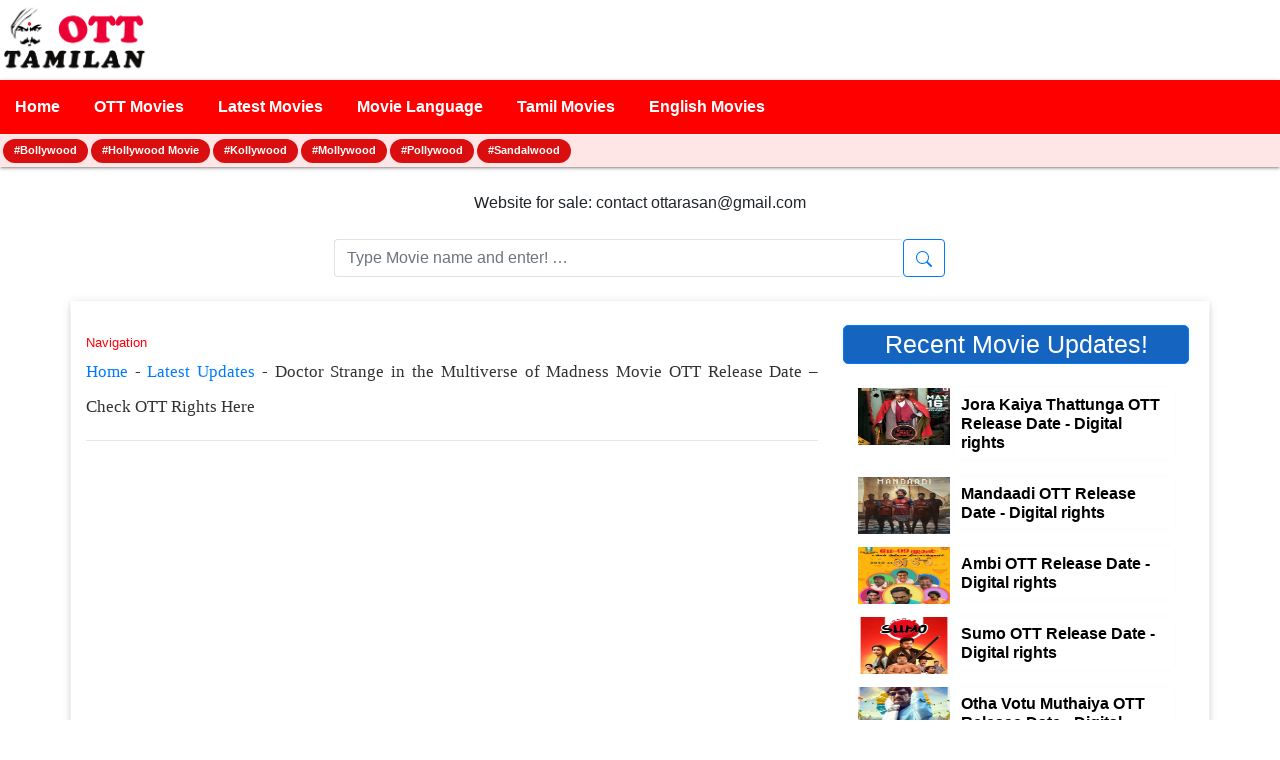

--- FILE ---
content_type: text/html; charset=UTF-8
request_url: https://otttamilan.com/326/latest-updates/doctor-strange-in-the-multiverse-of-madness-movie-ott-release-date/
body_size: 19445
content:
<!DOCTYPE html>

<html lang="en-US" prefix="og: https://ogp.me/ns#">
  <head>
	  <script async src="https://pagead2.googlesyndication.com/pagead/js/adsbygoogle.js?client=ca-pub-2882423117106371"
     crossorigin="anonymous"></script>
    <meta charset="UTF-8">
	  <!-- Google tag (gtag.js) -->
<script async src="https://www.googletagmanager.com/gtag/js?id=G-WB4YD3PKE5"></script>
<script>
  window.dataLayer = window.dataLayer || [];
  function gtag(){dataLayer.push(arguments);}
  gtag('js', new Date());

  gtag('config', 'G-WB4YD3PKE5');
</script>
      <meta name="viewport" content="width=device-width, initial-scale=1, shrink-to-fit=no">
	  <meta name="Keywords" content="ott release this week tamil, ott release tamil movies in India 2023, new tamil movies in ott 2023, Upcoming Ott Movie list in india">
	
<!-- Search Engine Optimization by Rank Math PRO - https://rankmath.com/ -->
<title>Doctor Strange in the Multiverse of Madness Movie OTT Release Date - Check OTT Rights Here</title>
<meta name="description" content="Doctor Strange in the Multiverse of Madness Movie starring Benedict Cumberbatch, Chiwetel Ejiofor, Elizabeth Olsen, Benedict Wong, Xochitl Gomez, with Michael Stühlbarg, and Rachel McAdams and The film is directed By Sam Raimi which have released on the big screen in May 06, 2022"/>
<meta name="robots" content="follow, index, max-snippet:-1, max-video-preview:-1, max-image-preview:large"/>
<link rel="canonical" href="https://otttamilan.com/326/latest-updates/doctor-strange-in-the-multiverse-of-madness-movie-ott-release-date/" />
<meta property="og:locale" content="en_US" />
<meta property="og:type" content="article" />
<meta property="og:title" content="Doctor Strange in the Multiverse of Madness Movie OTT Release Date - Check OTT Rights Here" />
<meta property="og:description" content="Doctor Strange in the Multiverse of Madness Movie starring Benedict Cumberbatch, Chiwetel Ejiofor, Elizabeth Olsen, Benedict Wong, Xochitl Gomez, with Michael Stühlbarg, and Rachel McAdams and The film is directed By Sam Raimi which have released on the big screen in May 06, 2022" />
<meta property="og:url" content="https://otttamilan.com/326/latest-updates/doctor-strange-in-the-multiverse-of-madness-movie-ott-release-date/" />
<meta property="og:site_name" content="OTT" />
<meta property="article:section" content="Latest Updates" />
<meta property="og:updated_time" content="2023-01-07T12:14:42+05:30" />
<meta property="og:image" content="https://otttamilan.com/wp-content/uploads/2022/04/Doctor-Strange-in-the-Multiverse-of-Madness.jpg" />
<meta property="og:image:secure_url" content="https://otttamilan.com/wp-content/uploads/2022/04/Doctor-Strange-in-the-Multiverse-of-Madness.jpg" />
<meta property="og:image:width" content="512" />
<meta property="og:image:height" content="512" />
<meta property="og:image:alt" content="Doctor Strange in the Multiverse of Madness Movie OTT Release Date - Check OTT Rights Here" />
<meta property="og:image:type" content="image/jpeg" />
<meta property="article:published_time" content="2022-06-22T08:36:00+05:30" />
<meta property="article:modified_time" content="2023-01-07T12:14:42+05:30" />
<meta name="twitter:card" content="summary_large_image" />
<meta name="twitter:title" content="Doctor Strange in the Multiverse of Madness Movie OTT Release Date - Check OTT Rights Here" />
<meta name="twitter:description" content="Doctor Strange in the Multiverse of Madness Movie starring Benedict Cumberbatch, Chiwetel Ejiofor, Elizabeth Olsen, Benedict Wong, Xochitl Gomez, with Michael Stühlbarg, and Rachel McAdams and The film is directed By Sam Raimi which have released on the big screen in May 06, 2022" />
<meta name="twitter:image" content="https://otttamilan.com/wp-content/uploads/2022/04/Doctor-Strange-in-the-Multiverse-of-Madness.jpg" />
<meta name="twitter:label1" content="Written by" />
<meta name="twitter:data1" content="InfoTechies" />
<meta name="twitter:label2" content="Time to read" />
<meta name="twitter:data2" content="2 minutes" />
<script type="application/ld+json" class="rank-math-schema-pro">{"@context":"https://schema.org","@graph":[{"@type":"Organization","@id":"https://otttamilan.com/#organization","name":"OTT","url":"https://otttamilan.com"},{"@type":"WebSite","@id":"https://otttamilan.com/#website","url":"https://otttamilan.com","name":"OTT","publisher":{"@id":"https://otttamilan.com/#organization"},"inLanguage":"en-US"},{"@type":"ImageObject","@id":"https://otttamilan.com/wp-content/uploads/2022/04/Doctor-Strange-in-the-Multiverse-of-Madness.jpg","url":"https://otttamilan.com/wp-content/uploads/2022/04/Doctor-Strange-in-the-Multiverse-of-Madness.jpg","width":"512","height":"512","inLanguage":"en-US"},{"@type":"BreadcrumbList","@id":"https://otttamilan.com/326/latest-updates/doctor-strange-in-the-multiverse-of-madness-movie-ott-release-date/#breadcrumb","itemListElement":[{"@type":"ListItem","position":"1","item":{"@id":"https://otttamilan.com","name":"Home"}},{"@type":"ListItem","position":"2","item":{"@id":"https://otttamilan.com/latest-updates/","name":"Latest Updates"}},{"@type":"ListItem","position":"3","item":{"@id":"https://otttamilan.com/326/latest-updates/doctor-strange-in-the-multiverse-of-madness-movie-ott-release-date/","name":"Doctor Strange in the Multiverse of Madness Movie OTT Release Date &#8211; Check OTT Rights Here"}}]},{"@type":"WebPage","@id":"https://otttamilan.com/326/latest-updates/doctor-strange-in-the-multiverse-of-madness-movie-ott-release-date/#webpage","url":"https://otttamilan.com/326/latest-updates/doctor-strange-in-the-multiverse-of-madness-movie-ott-release-date/","name":"Doctor Strange in the Multiverse of Madness Movie OTT Release Date - Check OTT Rights Here","datePublished":"2022-06-22T08:36:00+05:30","dateModified":"2023-01-07T12:14:42+05:30","isPartOf":{"@id":"https://otttamilan.com/#website"},"primaryImageOfPage":{"@id":"https://otttamilan.com/wp-content/uploads/2022/04/Doctor-Strange-in-the-Multiverse-of-Madness.jpg"},"inLanguage":"en-US","breadcrumb":{"@id":"https://otttamilan.com/326/latest-updates/doctor-strange-in-the-multiverse-of-madness-movie-ott-release-date/#breadcrumb"}},{"@type":"Person","@id":"https://otttamilan.com/326/latest-updates/doctor-strange-in-the-multiverse-of-madness-movie-ott-release-date/#author","name":"InfoTechies","image":{"@type":"ImageObject","@id":"https://secure.gravatar.com/avatar/abcb58bb55ce003c4a693ebd779547e7a6719088eb85860dd3390f01febb8918?s=96&amp;d=mm&amp;r=g","url":"https://secure.gravatar.com/avatar/abcb58bb55ce003c4a693ebd779547e7a6719088eb85860dd3390f01febb8918?s=96&amp;d=mm&amp;r=g","caption":"InfoTechies","inLanguage":"en-US"},"sameAs":["http://ottarasan.com"],"worksFor":{"@id":"https://otttamilan.com/#organization"}},{"@type":"BlogPosting","headline":"Doctor Strange in the Multiverse of Madness Movie OTT Release Date - Check OTT Rights Here","keywords":"Doctor Strange in the Multiverse of Madness Movie OTT Release Date - Check OTT Rights Here","datePublished":"2022-06-22T08:36:00+05:30","dateModified":"2023-01-07T12:14:42+05:30","articleSection":"Disney Hotstar, Hollywood Movie, Latest Updates, OTT, OTT Languages","author":{"@id":"https://otttamilan.com/326/latest-updates/doctor-strange-in-the-multiverse-of-madness-movie-ott-release-date/#author","name":"InfoTechies"},"publisher":{"@id":"https://otttamilan.com/#organization"},"description":"Doctor Strange in the Multiverse of Madness Movie starring Benedict Cumberbatch, Chiwetel Ejiofor, Elizabeth Olsen, Benedict Wong, Xochitl Gomez, with Michael St\u00fchlbarg, and Rachel McAdams and The film is directed By\u00a0Sam Raimi which have released on the big screen in May 06, 2022","name":"Doctor Strange in the Multiverse of Madness Movie OTT Release Date - Check OTT Rights Here","@id":"https://otttamilan.com/326/latest-updates/doctor-strange-in-the-multiverse-of-madness-movie-ott-release-date/#richSnippet","isPartOf":{"@id":"https://otttamilan.com/326/latest-updates/doctor-strange-in-the-multiverse-of-madness-movie-ott-release-date/#webpage"},"image":{"@id":"https://otttamilan.com/wp-content/uploads/2022/04/Doctor-Strange-in-the-Multiverse-of-Madness.jpg"},"inLanguage":"en-US","mainEntityOfPage":{"@id":"https://otttamilan.com/326/latest-updates/doctor-strange-in-the-multiverse-of-madness-movie-ott-release-date/#webpage"}}]}</script>
<!-- /Rank Math WordPress SEO plugin -->

<link rel='dns-prefetch' href='//use.fontawesome.com' />
<link rel="alternate" title="oEmbed (JSON)" type="application/json+oembed" href="https://otttamilan.com/wp-json/oembed/1.0/embed?url=https%3A%2F%2Fotttamilan.com%2F326%2Flatest-updates%2Fdoctor-strange-in-the-multiverse-of-madness-movie-ott-release-date%2F" />
<link rel="alternate" title="oEmbed (XML)" type="text/xml+oembed" href="https://otttamilan.com/wp-json/oembed/1.0/embed?url=https%3A%2F%2Fotttamilan.com%2F326%2Flatest-updates%2Fdoctor-strange-in-the-multiverse-of-madness-movie-ott-release-date%2F&#038;format=xml" />
<style id='wp-img-auto-sizes-contain-inline-css' type='text/css'>
img:is([sizes=auto i],[sizes^="auto," i]){contain-intrinsic-size:3000px 1500px}
/*# sourceURL=wp-img-auto-sizes-contain-inline-css */
</style>
<style id='wp-block-library-inline-css' type='text/css'>
:root{--wp-block-synced-color:#7a00df;--wp-block-synced-color--rgb:122,0,223;--wp-bound-block-color:var(--wp-block-synced-color);--wp-editor-canvas-background:#ddd;--wp-admin-theme-color:#007cba;--wp-admin-theme-color--rgb:0,124,186;--wp-admin-theme-color-darker-10:#006ba1;--wp-admin-theme-color-darker-10--rgb:0,107,160.5;--wp-admin-theme-color-darker-20:#005a87;--wp-admin-theme-color-darker-20--rgb:0,90,135;--wp-admin-border-width-focus:2px}@media (min-resolution:192dpi){:root{--wp-admin-border-width-focus:1.5px}}.wp-element-button{cursor:pointer}:root .has-very-light-gray-background-color{background-color:#eee}:root .has-very-dark-gray-background-color{background-color:#313131}:root .has-very-light-gray-color{color:#eee}:root .has-very-dark-gray-color{color:#313131}:root .has-vivid-green-cyan-to-vivid-cyan-blue-gradient-background{background:linear-gradient(135deg,#00d084,#0693e3)}:root .has-purple-crush-gradient-background{background:linear-gradient(135deg,#34e2e4,#4721fb 50%,#ab1dfe)}:root .has-hazy-dawn-gradient-background{background:linear-gradient(135deg,#faaca8,#dad0ec)}:root .has-subdued-olive-gradient-background{background:linear-gradient(135deg,#fafae1,#67a671)}:root .has-atomic-cream-gradient-background{background:linear-gradient(135deg,#fdd79a,#004a59)}:root .has-nightshade-gradient-background{background:linear-gradient(135deg,#330968,#31cdcf)}:root .has-midnight-gradient-background{background:linear-gradient(135deg,#020381,#2874fc)}:root{--wp--preset--font-size--normal:16px;--wp--preset--font-size--huge:42px}.has-regular-font-size{font-size:1em}.has-larger-font-size{font-size:2.625em}.has-normal-font-size{font-size:var(--wp--preset--font-size--normal)}.has-huge-font-size{font-size:var(--wp--preset--font-size--huge)}.has-text-align-center{text-align:center}.has-text-align-left{text-align:left}.has-text-align-right{text-align:right}.has-fit-text{white-space:nowrap!important}#end-resizable-editor-section{display:none}.aligncenter{clear:both}.items-justified-left{justify-content:flex-start}.items-justified-center{justify-content:center}.items-justified-right{justify-content:flex-end}.items-justified-space-between{justify-content:space-between}.screen-reader-text{border:0;clip-path:inset(50%);height:1px;margin:-1px;overflow:hidden;padding:0;position:absolute;width:1px;word-wrap:normal!important}.screen-reader-text:focus{background-color:#ddd;clip-path:none;color:#444;display:block;font-size:1em;height:auto;left:5px;line-height:normal;padding:15px 23px 14px;text-decoration:none;top:5px;width:auto;z-index:100000}html :where(.has-border-color){border-style:solid}html :where([style*=border-top-color]){border-top-style:solid}html :where([style*=border-right-color]){border-right-style:solid}html :where([style*=border-bottom-color]){border-bottom-style:solid}html :where([style*=border-left-color]){border-left-style:solid}html :where([style*=border-width]){border-style:solid}html :where([style*=border-top-width]){border-top-style:solid}html :where([style*=border-right-width]){border-right-style:solid}html :where([style*=border-bottom-width]){border-bottom-style:solid}html :where([style*=border-left-width]){border-left-style:solid}html :where(img[class*=wp-image-]){height:auto;max-width:100%}:where(figure){margin:0 0 1em}html :where(.is-position-sticky){--wp-admin--admin-bar--position-offset:var(--wp-admin--admin-bar--height,0px)}@media screen and (max-width:600px){html :where(.is-position-sticky){--wp-admin--admin-bar--position-offset:0px}}

/*# sourceURL=wp-block-library-inline-css */
</style><style id='wp-block-heading-inline-css' type='text/css'>
h1:where(.wp-block-heading).has-background,h2:where(.wp-block-heading).has-background,h3:where(.wp-block-heading).has-background,h4:where(.wp-block-heading).has-background,h5:where(.wp-block-heading).has-background,h6:where(.wp-block-heading).has-background{padding:1.25em 2.375em}h1.has-text-align-left[style*=writing-mode]:where([style*=vertical-lr]),h1.has-text-align-right[style*=writing-mode]:where([style*=vertical-rl]),h2.has-text-align-left[style*=writing-mode]:where([style*=vertical-lr]),h2.has-text-align-right[style*=writing-mode]:where([style*=vertical-rl]),h3.has-text-align-left[style*=writing-mode]:where([style*=vertical-lr]),h3.has-text-align-right[style*=writing-mode]:where([style*=vertical-rl]),h4.has-text-align-left[style*=writing-mode]:where([style*=vertical-lr]),h4.has-text-align-right[style*=writing-mode]:where([style*=vertical-rl]),h5.has-text-align-left[style*=writing-mode]:where([style*=vertical-lr]),h5.has-text-align-right[style*=writing-mode]:where([style*=vertical-rl]),h6.has-text-align-left[style*=writing-mode]:where([style*=vertical-lr]),h6.has-text-align-right[style*=writing-mode]:where([style*=vertical-rl]){rotate:180deg}
/*# sourceURL=https://otttamilan.com/wp-includes/blocks/heading/style.min.css */
</style>
<style id='wp-block-list-inline-css' type='text/css'>
ol,ul{box-sizing:border-box}:root :where(.wp-block-list.has-background){padding:1.25em 2.375em}
/*# sourceURL=https://otttamilan.com/wp-includes/blocks/list/style.min.css */
</style>
<style id='wp-block-paragraph-inline-css' type='text/css'>
.is-small-text{font-size:.875em}.is-regular-text{font-size:1em}.is-large-text{font-size:2.25em}.is-larger-text{font-size:3em}.has-drop-cap:not(:focus):first-letter{float:left;font-size:8.4em;font-style:normal;font-weight:100;line-height:.68;margin:.05em .1em 0 0;text-transform:uppercase}body.rtl .has-drop-cap:not(:focus):first-letter{float:none;margin-left:.1em}p.has-drop-cap.has-background{overflow:hidden}:root :where(p.has-background){padding:1.25em 2.375em}:where(p.has-text-color:not(.has-link-color)) a{color:inherit}p.has-text-align-left[style*="writing-mode:vertical-lr"],p.has-text-align-right[style*="writing-mode:vertical-rl"]{rotate:180deg}
/*# sourceURL=https://otttamilan.com/wp-includes/blocks/paragraph/style.min.css */
</style>
<style id='wp-block-table-inline-css' type='text/css'>
.wp-block-table{overflow-x:auto}.wp-block-table table{border-collapse:collapse;width:100%}.wp-block-table thead{border-bottom:3px solid}.wp-block-table tfoot{border-top:3px solid}.wp-block-table td,.wp-block-table th{border:1px solid;padding:.5em}.wp-block-table .has-fixed-layout{table-layout:fixed;width:100%}.wp-block-table .has-fixed-layout td,.wp-block-table .has-fixed-layout th{word-break:break-word}.wp-block-table.aligncenter,.wp-block-table.alignleft,.wp-block-table.alignright{display:table;width:auto}.wp-block-table.aligncenter td,.wp-block-table.aligncenter th,.wp-block-table.alignleft td,.wp-block-table.alignleft th,.wp-block-table.alignright td,.wp-block-table.alignright th{word-break:break-word}.wp-block-table .has-subtle-light-gray-background-color{background-color:#f3f4f5}.wp-block-table .has-subtle-pale-green-background-color{background-color:#e9fbe5}.wp-block-table .has-subtle-pale-blue-background-color{background-color:#e7f5fe}.wp-block-table .has-subtle-pale-pink-background-color{background-color:#fcf0ef}.wp-block-table.is-style-stripes{background-color:initial;border-collapse:inherit;border-spacing:0}.wp-block-table.is-style-stripes tbody tr:nth-child(odd){background-color:#f0f0f0}.wp-block-table.is-style-stripes.has-subtle-light-gray-background-color tbody tr:nth-child(odd){background-color:#f3f4f5}.wp-block-table.is-style-stripes.has-subtle-pale-green-background-color tbody tr:nth-child(odd){background-color:#e9fbe5}.wp-block-table.is-style-stripes.has-subtle-pale-blue-background-color tbody tr:nth-child(odd){background-color:#e7f5fe}.wp-block-table.is-style-stripes.has-subtle-pale-pink-background-color tbody tr:nth-child(odd){background-color:#fcf0ef}.wp-block-table.is-style-stripes td,.wp-block-table.is-style-stripes th{border-color:#0000}.wp-block-table.is-style-stripes{border-bottom:1px solid #f0f0f0}.wp-block-table .has-border-color td,.wp-block-table .has-border-color th,.wp-block-table .has-border-color tr,.wp-block-table .has-border-color>*{border-color:inherit}.wp-block-table table[style*=border-top-color] tr:first-child,.wp-block-table table[style*=border-top-color] tr:first-child td,.wp-block-table table[style*=border-top-color] tr:first-child th,.wp-block-table table[style*=border-top-color]>*,.wp-block-table table[style*=border-top-color]>* td,.wp-block-table table[style*=border-top-color]>* th{border-top-color:inherit}.wp-block-table table[style*=border-top-color] tr:not(:first-child){border-top-color:initial}.wp-block-table table[style*=border-right-color] td:last-child,.wp-block-table table[style*=border-right-color] th,.wp-block-table table[style*=border-right-color] tr,.wp-block-table table[style*=border-right-color]>*{border-right-color:inherit}.wp-block-table table[style*=border-bottom-color] tr:last-child,.wp-block-table table[style*=border-bottom-color] tr:last-child td,.wp-block-table table[style*=border-bottom-color] tr:last-child th,.wp-block-table table[style*=border-bottom-color]>*,.wp-block-table table[style*=border-bottom-color]>* td,.wp-block-table table[style*=border-bottom-color]>* th{border-bottom-color:inherit}.wp-block-table table[style*=border-bottom-color] tr:not(:last-child){border-bottom-color:initial}.wp-block-table table[style*=border-left-color] td:first-child,.wp-block-table table[style*=border-left-color] th,.wp-block-table table[style*=border-left-color] tr,.wp-block-table table[style*=border-left-color]>*{border-left-color:inherit}.wp-block-table table[style*=border-style] td,.wp-block-table table[style*=border-style] th,.wp-block-table table[style*=border-style] tr,.wp-block-table table[style*=border-style]>*{border-style:inherit}.wp-block-table table[style*=border-width] td,.wp-block-table table[style*=border-width] th,.wp-block-table table[style*=border-width] tr,.wp-block-table table[style*=border-width]>*{border-style:inherit;border-width:inherit}
/*# sourceURL=https://otttamilan.com/wp-includes/blocks/table/style.min.css */
</style>
<style id='global-styles-inline-css' type='text/css'>
:root{--wp--preset--aspect-ratio--square: 1;--wp--preset--aspect-ratio--4-3: 4/3;--wp--preset--aspect-ratio--3-4: 3/4;--wp--preset--aspect-ratio--3-2: 3/2;--wp--preset--aspect-ratio--2-3: 2/3;--wp--preset--aspect-ratio--16-9: 16/9;--wp--preset--aspect-ratio--9-16: 9/16;--wp--preset--color--black: #000000;--wp--preset--color--cyan-bluish-gray: #abb8c3;--wp--preset--color--white: #ffffff;--wp--preset--color--pale-pink: #f78da7;--wp--preset--color--vivid-red: #cf2e2e;--wp--preset--color--luminous-vivid-orange: #ff6900;--wp--preset--color--luminous-vivid-amber: #fcb900;--wp--preset--color--light-green-cyan: #7bdcb5;--wp--preset--color--vivid-green-cyan: #00d084;--wp--preset--color--pale-cyan-blue: #8ed1fc;--wp--preset--color--vivid-cyan-blue: #0693e3;--wp--preset--color--vivid-purple: #9b51e0;--wp--preset--gradient--vivid-cyan-blue-to-vivid-purple: linear-gradient(135deg,rgb(6,147,227) 0%,rgb(155,81,224) 100%);--wp--preset--gradient--light-green-cyan-to-vivid-green-cyan: linear-gradient(135deg,rgb(122,220,180) 0%,rgb(0,208,130) 100%);--wp--preset--gradient--luminous-vivid-amber-to-luminous-vivid-orange: linear-gradient(135deg,rgb(252,185,0) 0%,rgb(255,105,0) 100%);--wp--preset--gradient--luminous-vivid-orange-to-vivid-red: linear-gradient(135deg,rgb(255,105,0) 0%,rgb(207,46,46) 100%);--wp--preset--gradient--very-light-gray-to-cyan-bluish-gray: linear-gradient(135deg,rgb(238,238,238) 0%,rgb(169,184,195) 100%);--wp--preset--gradient--cool-to-warm-spectrum: linear-gradient(135deg,rgb(74,234,220) 0%,rgb(151,120,209) 20%,rgb(207,42,186) 40%,rgb(238,44,130) 60%,rgb(251,105,98) 80%,rgb(254,248,76) 100%);--wp--preset--gradient--blush-light-purple: linear-gradient(135deg,rgb(255,206,236) 0%,rgb(152,150,240) 100%);--wp--preset--gradient--blush-bordeaux: linear-gradient(135deg,rgb(254,205,165) 0%,rgb(254,45,45) 50%,rgb(107,0,62) 100%);--wp--preset--gradient--luminous-dusk: linear-gradient(135deg,rgb(255,203,112) 0%,rgb(199,81,192) 50%,rgb(65,88,208) 100%);--wp--preset--gradient--pale-ocean: linear-gradient(135deg,rgb(255,245,203) 0%,rgb(182,227,212) 50%,rgb(51,167,181) 100%);--wp--preset--gradient--electric-grass: linear-gradient(135deg,rgb(202,248,128) 0%,rgb(113,206,126) 100%);--wp--preset--gradient--midnight: linear-gradient(135deg,rgb(2,3,129) 0%,rgb(40,116,252) 100%);--wp--preset--font-size--small: 13px;--wp--preset--font-size--medium: 20px;--wp--preset--font-size--large: 36px;--wp--preset--font-size--x-large: 42px;--wp--preset--spacing--20: 0.44rem;--wp--preset--spacing--30: 0.67rem;--wp--preset--spacing--40: 1rem;--wp--preset--spacing--50: 1.5rem;--wp--preset--spacing--60: 2.25rem;--wp--preset--spacing--70: 3.38rem;--wp--preset--spacing--80: 5.06rem;--wp--preset--shadow--natural: 6px 6px 9px rgba(0, 0, 0, 0.2);--wp--preset--shadow--deep: 12px 12px 50px rgba(0, 0, 0, 0.4);--wp--preset--shadow--sharp: 6px 6px 0px rgba(0, 0, 0, 0.2);--wp--preset--shadow--outlined: 6px 6px 0px -3px rgb(255, 255, 255), 6px 6px rgb(0, 0, 0);--wp--preset--shadow--crisp: 6px 6px 0px rgb(0, 0, 0);}:where(.is-layout-flex){gap: 0.5em;}:where(.is-layout-grid){gap: 0.5em;}body .is-layout-flex{display: flex;}.is-layout-flex{flex-wrap: wrap;align-items: center;}.is-layout-flex > :is(*, div){margin: 0;}body .is-layout-grid{display: grid;}.is-layout-grid > :is(*, div){margin: 0;}:where(.wp-block-columns.is-layout-flex){gap: 2em;}:where(.wp-block-columns.is-layout-grid){gap: 2em;}:where(.wp-block-post-template.is-layout-flex){gap: 1.25em;}:where(.wp-block-post-template.is-layout-grid){gap: 1.25em;}.has-black-color{color: var(--wp--preset--color--black) !important;}.has-cyan-bluish-gray-color{color: var(--wp--preset--color--cyan-bluish-gray) !important;}.has-white-color{color: var(--wp--preset--color--white) !important;}.has-pale-pink-color{color: var(--wp--preset--color--pale-pink) !important;}.has-vivid-red-color{color: var(--wp--preset--color--vivid-red) !important;}.has-luminous-vivid-orange-color{color: var(--wp--preset--color--luminous-vivid-orange) !important;}.has-luminous-vivid-amber-color{color: var(--wp--preset--color--luminous-vivid-amber) !important;}.has-light-green-cyan-color{color: var(--wp--preset--color--light-green-cyan) !important;}.has-vivid-green-cyan-color{color: var(--wp--preset--color--vivid-green-cyan) !important;}.has-pale-cyan-blue-color{color: var(--wp--preset--color--pale-cyan-blue) !important;}.has-vivid-cyan-blue-color{color: var(--wp--preset--color--vivid-cyan-blue) !important;}.has-vivid-purple-color{color: var(--wp--preset--color--vivid-purple) !important;}.has-black-background-color{background-color: var(--wp--preset--color--black) !important;}.has-cyan-bluish-gray-background-color{background-color: var(--wp--preset--color--cyan-bluish-gray) !important;}.has-white-background-color{background-color: var(--wp--preset--color--white) !important;}.has-pale-pink-background-color{background-color: var(--wp--preset--color--pale-pink) !important;}.has-vivid-red-background-color{background-color: var(--wp--preset--color--vivid-red) !important;}.has-luminous-vivid-orange-background-color{background-color: var(--wp--preset--color--luminous-vivid-orange) !important;}.has-luminous-vivid-amber-background-color{background-color: var(--wp--preset--color--luminous-vivid-amber) !important;}.has-light-green-cyan-background-color{background-color: var(--wp--preset--color--light-green-cyan) !important;}.has-vivid-green-cyan-background-color{background-color: var(--wp--preset--color--vivid-green-cyan) !important;}.has-pale-cyan-blue-background-color{background-color: var(--wp--preset--color--pale-cyan-blue) !important;}.has-vivid-cyan-blue-background-color{background-color: var(--wp--preset--color--vivid-cyan-blue) !important;}.has-vivid-purple-background-color{background-color: var(--wp--preset--color--vivid-purple) !important;}.has-black-border-color{border-color: var(--wp--preset--color--black) !important;}.has-cyan-bluish-gray-border-color{border-color: var(--wp--preset--color--cyan-bluish-gray) !important;}.has-white-border-color{border-color: var(--wp--preset--color--white) !important;}.has-pale-pink-border-color{border-color: var(--wp--preset--color--pale-pink) !important;}.has-vivid-red-border-color{border-color: var(--wp--preset--color--vivid-red) !important;}.has-luminous-vivid-orange-border-color{border-color: var(--wp--preset--color--luminous-vivid-orange) !important;}.has-luminous-vivid-amber-border-color{border-color: var(--wp--preset--color--luminous-vivid-amber) !important;}.has-light-green-cyan-border-color{border-color: var(--wp--preset--color--light-green-cyan) !important;}.has-vivid-green-cyan-border-color{border-color: var(--wp--preset--color--vivid-green-cyan) !important;}.has-pale-cyan-blue-border-color{border-color: var(--wp--preset--color--pale-cyan-blue) !important;}.has-vivid-cyan-blue-border-color{border-color: var(--wp--preset--color--vivid-cyan-blue) !important;}.has-vivid-purple-border-color{border-color: var(--wp--preset--color--vivid-purple) !important;}.has-vivid-cyan-blue-to-vivid-purple-gradient-background{background: var(--wp--preset--gradient--vivid-cyan-blue-to-vivid-purple) !important;}.has-light-green-cyan-to-vivid-green-cyan-gradient-background{background: var(--wp--preset--gradient--light-green-cyan-to-vivid-green-cyan) !important;}.has-luminous-vivid-amber-to-luminous-vivid-orange-gradient-background{background: var(--wp--preset--gradient--luminous-vivid-amber-to-luminous-vivid-orange) !important;}.has-luminous-vivid-orange-to-vivid-red-gradient-background{background: var(--wp--preset--gradient--luminous-vivid-orange-to-vivid-red) !important;}.has-very-light-gray-to-cyan-bluish-gray-gradient-background{background: var(--wp--preset--gradient--very-light-gray-to-cyan-bluish-gray) !important;}.has-cool-to-warm-spectrum-gradient-background{background: var(--wp--preset--gradient--cool-to-warm-spectrum) !important;}.has-blush-light-purple-gradient-background{background: var(--wp--preset--gradient--blush-light-purple) !important;}.has-blush-bordeaux-gradient-background{background: var(--wp--preset--gradient--blush-bordeaux) !important;}.has-luminous-dusk-gradient-background{background: var(--wp--preset--gradient--luminous-dusk) !important;}.has-pale-ocean-gradient-background{background: var(--wp--preset--gradient--pale-ocean) !important;}.has-electric-grass-gradient-background{background: var(--wp--preset--gradient--electric-grass) !important;}.has-midnight-gradient-background{background: var(--wp--preset--gradient--midnight) !important;}.has-small-font-size{font-size: var(--wp--preset--font-size--small) !important;}.has-medium-font-size{font-size: var(--wp--preset--font-size--medium) !important;}.has-large-font-size{font-size: var(--wp--preset--font-size--large) !important;}.has-x-large-font-size{font-size: var(--wp--preset--font-size--x-large) !important;}
/*# sourceURL=global-styles-inline-css */
</style>

<style id='classic-theme-styles-inline-css' type='text/css'>
/*! This file is auto-generated */
.wp-block-button__link{color:#fff;background-color:#32373c;border-radius:9999px;box-shadow:none;text-decoration:none;padding:calc(.667em + 2px) calc(1.333em + 2px);font-size:1.125em}.wp-block-file__button{background:#32373c;color:#fff;text-decoration:none}
/*# sourceURL=/wp-includes/css/classic-themes.min.css */
</style>
<link rel='stylesheet' id='ez-toc-css' href='https://otttamilan.com/wp-content/plugins/easy-table-of-contents/assets/css/screen.min.css?ver=2.0.62' type='text/css' media='all' />
<style id='ez-toc-inline-css' type='text/css'>
div#ez-toc-container .ez-toc-title {font-size: 120%;}div#ez-toc-container .ez-toc-title {font-weight: 500;}div#ez-toc-container ul li {font-size: 95%;}div#ez-toc-container ul li {font-weight: 500;}div#ez-toc-container nav ul ul li {font-size: 90%;}
.ez-toc-container-direction {direction: ltr;}.ez-toc-counter ul{counter-reset: item ;}.ez-toc-counter nav ul li a::before {content: counters(item, ".", decimal) ". ";display: inline-block;counter-increment: item;flex-grow: 0;flex-shrink: 0;margin-right: .2em; float: left; }.ez-toc-widget-direction {direction: ltr;}.ez-toc-widget-container ul{counter-reset: item ;}.ez-toc-widget-container nav ul li a::before {content: counters(item, ".", decimal) ". ";display: inline-block;counter-increment: item;flex-grow: 0;flex-shrink: 0;margin-right: .2em; float: left; }
/*# sourceURL=ez-toc-inline-css */
</style>
<link rel='stylesheet' id='font-awesome-official-css' href='https://use.fontawesome.com/releases/v6.1.1/css/all.css' type='text/css' media='all' integrity="sha384-/frq1SRXYH/bSyou/HUp/hib7RVN1TawQYja658FEOodR/FQBKVqT9Ol+Oz3Olq5" crossorigin="anonymous" />
<link rel='stylesheet' id='style-css' href='https://otttamilan.com/wp-content/themes/mytheme/style.css?ver=6.9' type='text/css' media='all' />
<link rel='stylesheet' id='font-awesome-official-v4shim-css' href='https://use.fontawesome.com/releases/v6.1.1/css/v4-shims.css' type='text/css' media='all' integrity="sha384-4Jczmr1SlicmtiAiHGxwWtSzLJAS97HzJsKGqfC0JtZktLrPXIux1u6GJNVRRqiN" crossorigin="anonymous" />
<script type="text/javascript" src="https://otttamilan.com/wp-includes/js/jquery/jquery.min.js?ver=3.7.1" id="jquery-core-js"></script>
<script type="text/javascript" src="https://otttamilan.com/wp-includes/js/jquery/jquery-migrate.min.js?ver=3.4.1" id="jquery-migrate-js"></script>
<link rel="https://api.w.org/" href="https://otttamilan.com/wp-json/" /><link rel="alternate" title="JSON" type="application/json" href="https://otttamilan.com/wp-json/wp/v2/posts/326" />
<script>!function(e,n){"function"==typeof define&&define.amd?define([],n("adsenseLoader")):"object"==typeof exports?module.exports=n("adsenseLoader"):e.adsenseLoader=n("adsenseLoader")}(this,function(e){"use strict";var n=250,t={laziness:1,onLoad:!1},o=function(e,n){var t,o={};for(t in e)Object.prototype.hasOwnProperty.call(e,t)&&(o[t]=e[t]);for(t in n)Object.prototype.hasOwnProperty.call(n,t)&&(o[t]=n[t]);return o},r=function(e,n){var t,o;return function(){var r=this,a=arguments,i=+new Date;t&&i<t+e?(clearTimeout(o),o=setTimeout(function(){t=i,n.apply(r,a)},e)):(t=i,n.apply(r,a))}},a=[],i=[],s=[],d=function(){if(!a.length)return!0;var e=window.pageYOffset,n=window.innerHeight;a.forEach(function(t){var o,r,d=(o=t,r=o.getBoundingClientRect(),{top:r.top+document.body.scrollTop,left:r.left+document.body.scrollLeft}).top,f=t._adsenseLoaderData.options.laziness+1;if(d-e>n*f||e-d-t.offsetHeight-n*f>0)return!0;a=u(a,t),t._adsenseLoaderData.width=c(t),function(e,n){e.classList?e.classList.add(n):e.className+=" "+n}(t.querySelector("ins"),"adsbygoogle"),i.push(t),"undefined"!=typeof adsbygoogle?function(e){(adsbygoogle=window.adsbygoogle||[]).push({});var n=e._adsenseLoaderData.options.onLoad;"function"==typeof n&&e.querySelector("iframe")&&e.querySelector("iframe").addEventListener("load",function(){n(e)})}(t):s.push(t)})},c=function(e){return parseInt(window.getComputedStyle(e,":before").getPropertyValue("content").slice(1,-1)||9999)},u=function(e,n){return e.filter(function(e){return e!==n})},f=function(e,n){return e._adsenseLoaderData={originalHTML:e.innerHTML,options:n},e.adsenseLoader=function(n){"destroy"==n&&(a=u(a,e),i=u(i,e),s=u(i,e),e.innerHTML=e._adsenseLoaderData.originalHTML)},e};function l(e,n){"string"==typeof e?e=document.querySelectorAll(e):void 0===e.length&&(e=[e]),n=o(t,n),[].forEach.call(e,function(e){e=f(e,n),a.push(e)}),this.elements=e,d()}return window.addEventListener("scroll",r(n,d)),window.addEventListener("resize",r(n,d)),window.addEventListener("resize",r(n,function(){if(!i.length)return!0;var e=!1;i.forEach(function(n){n.querySelector("ins").classList.contains("adsbygoogle")||n._adsenseLoaderData.width==c(n)||(e=!0,i=u(i,n),n.innerHTML=n._adsenseLoaderData.originalHTML,a.push(n))}),e&&d()})),l.prototype={destroy:function(){this.elements.forEach(function(e){e.adsenseLoader("destroy")})}},window.adsenseLoaderConfig=function(e){void 0!==e.throttle&&(n=e.throttle)},l});</script>
<script>document.cookie = 'quads_browser_width='+screen.width;</script><link rel="icon" href="https://otttamilan.com/wp-content/uploads/2022/02/cropped-otttamilan-favicon-1-32x32.png" sizes="32x32" />
<link rel="icon" href="https://otttamilan.com/wp-content/uploads/2022/02/cropped-otttamilan-favicon-1-192x192.png" sizes="192x192" />
<link rel="apple-touch-icon" href="https://otttamilan.com/wp-content/uploads/2022/02/cropped-otttamilan-favicon-1-180x180.png" />
<meta name="msapplication-TileImage" content="https://otttamilan.com/wp-content/uploads/2022/02/cropped-otttamilan-favicon-1-270x270.png" />
<link rel="stylesheet" href="https://otttamilan.com/wp-content/themes/mytheme/style.css" />
  <!-- Bootstrap CSS -->
<link rel="stylesheet" href="https://cdn.jsdelivr.net/npm/bootstrap@4.6.1/dist/css/bootstrap.min.css" integrity="sha384-zCbKRCUGaJDkqS1kPbPd7TveP5iyJE0EjAuZQTgFLD2ylzuqKfdKlfG/eSrtxUkn" crossorigin="anonymous">
<!-- Global site tag (gtag.js) - Google Analytics -->
	</head>
<body class="wp-singular post-template-default single single-post postid-326 single-format-standard wp-theme-mytheme group-blog">	
	     <div class="menu">
      <header id="header">
		  
		  <a href="https://otttamilan.com/" class="brand-logo left"><img src="https://otttamilan.com/wp-content/uploads/2022/07/OTTTAMILAN-.png" alt="otttamilan.com Logo" class="logo"></a>
		   

	<div class="scrollmenu">
  <a href="/">Home</a>
<a  href="https://otttamilan.com/ott/">OTT Movies</a>
           <a href="https://otttamilan.com/latest-updates/">Latest Movies</a>
           <a  href="https://otttamilan.com/ott-languages/">Movie Language</a>
		 <a href="https://otttamilan.com/tamil-movies/">Tamil Movies</a>
        <a  href="/hollywood-movie/">English Movies</a>
		<br/><div class="trd" >
		<a  class="trending-item" href="https://otttamilan.com/industry/bollywood/">#Bollywood</a><a  class="trending-item" href="https://otttamilan.com/industry/hollywood-movie/">#Hollywood Movie</a><a  class="trending-item" href="https://otttamilan.com/industry/kollywood/">#Kollywood</a><a  class="trending-item" href="https://otttamilan.com/industry/mollywood/">#Mollywood</a><a  class="trending-item" href="https://otttamilan.com/industry/pollywood/">#Pollywood</a><a  class="trending-item" href="https://otttamilan.com/industry/sandalwood/">#Sandalwood</a></div>
</div>
</header></div>

		
	<br/>
	<center><span>Website for sale: contact <a href="/cdn-cgi/l/email-protection" class="__cf_email__" data-cfemail="9cf3e8e8fdeefdeffdf2dcfbf1fdf5f0b2fff3f1">[email&#160;protected]</a></span></center>
	<div class="input-group my-4 col-6 mx-auto" style="position: relative; display: -ms-flexbox; display: flex; -ms-flex-wrap: wrap; flex-wrap: nowrap;-ms-flex-align: stretch;align-items: stretch; width: 100%; justify-content: space-evenly; align-content: flex-end; flex-direction: column;"><form class="search" method="get" action="https://otttamilan.com" role="search"><span class="input-group-append">
	 <input class="form-control py-2 border-right-0 border" type="search"  id="example-search-input" placeholder="Type Movie name and enter! …" value="" name="s" title="Search for:"/>
    
        <button class="btn btn-outline-primary rounded-right" type="submit">
<svg xmlns="http://www.w3.org/2000/svg" width="16" height="16" fill="currentColor" class="bi bi-search" viewBox="0 0 16 16">
  <path d="M11.742 10.344a6.5 6.5 0 1 0-1.397 1.398h-.001c.03.04.062.078.098.115l3.85 3.85a1 1 0 0 0 1.415-1.414l-3.85-3.85a1.007 1.007 0 0 0-.115-.1zM12 6.5a5.5 5.5 0 1 1-11 0 5.5 5.5 0 0 1 11 0z"/>
</svg>    </button>
        
    </span>		</form>

</div>
<style>
	.b, strong {
    font-weight: 600 !important;
    font-family: arial !important;
    color: #000;
}
	.article_title{color: black;
    font-family: "Poppins", Sans-serif;
    font-size: 16px;
    font-weight: 600;
		margin-left:5px;
	
}
	ol, ul{
		color:#333;
	}
	.newentry{    display: flex; 
	margin-bottom:10px;}
	.recent-link{
		color:#0038f1 !important;
		font-weight:600;
		font-size:18px;
	}
	.recent{
		-webkit-box-shadow: 0 2px 5px 0 rgb(0 0 0 / 16%), 0 2px 10px 0 rgb(0 0 0 / 12%);
    padding: 10px;
    max-width: 100% !important;
    margin: 10px;
	}
	.catnav{  border: 1px solid #33333326;
				list-style:none;
    box-shadow: 0 .125rem .25rem rgba(0,0,0,.075)!important;
    margin:10px;
		padding: 10px;}
	
	.catnav1 :before{
		content:'\f0c1 '; 
		padding-right:2px;
		    font-family: FontAwesome;
    margin-right: 5px;
    margin-left: 1px;
    display: inline-block;
    font: normal normal normal 14px/1 FontAwesome;
    font-size: inherit;
}
		
	}
	.catnav1 a {
color:#333 !important;    font-size: 15px;
    font-weight: 500;
}
div.scrollmenu {
  background-color: #c12 !important;
  overflow: auto;
	    font-weight: 600;
	white-space: nowrap;  
		width: 100%;
box-shadow: 0 2px 2px 0 rgb(0 0 0 / 14%), 0 3px 1px -2px rgb(0 0 0 / 12%), 0 1px 5px 0 rgb(0 0 0 / 20%);
		
		
		}
div.scrollmenu a {
  display: inline-block;
  color: #fff;
  text-align: center;
  padding: 14px;
  border: 1px solid transparent;
  text-decoration: none;font-family: "Open Sans", "Helvetica Neue", "Helvetica", "Roboto", "Verdana", "Arial", sans-serif;
}

div.scrollmenu a:hover {
  background-color: #1565C0;
}
	div.scrollmenu {
    background-color: red !important;
    overflow: auto;
    font-weight: 600;
    white-space: nowrap;
    width: 100%;
    box-shadow: 0 2px 2px 0 rgb(0 0 0 / 14%), 0 3px 1px -2px rgb(0 0 0 / 12%), 0 1px 5px 0 rgb(0 0 0 / 20%);
}
#header{
	min-height: 1rem !important;
    height: auto;

	background-color:#fff !important;
}

 .table-action {
    border-radius: 0;
    border-top-left-radius: 10px;
    border-top-right-radius: 10px;
}
 .table-action {
    background-color: inherit;
    border-top: 1px solid rgba(160,160,160,0.2);
    position: relative;
    padding: 16px 24px !important;
}
.blue-grey.darken-1 {
    background-color: #1471b8 !important;
}


.red{color:#fff !important;
	background-color: #F44336 !important;
	}
	
	.tablepadding th{
		background-color: #cfd8dc;
	}
	.tablepadding {-webkit-box-shadow: 0 2px 5px 0 rgb(0 0 0 / 16%), 0 2px 10px 0 rgb(0 0 0 / 12%);margin-bottom: 1rem;}
	.tablepadding th, td {
		table-layout: fixed;text-align: center;
		padding: 15px 5px;
    display: table-cell;
    vertical-align: middle;
    border-radius: 2px;
		color: #444;
    font-size: 15px;
    border: solid .5px #aaa;
    width: auto;
    height: auto;
    line-height: 1.5;
    overflow-wrap: break-word;
	}
.btnss {text-decoration: none;
    color: #fff;
    background-color: #26a69a;
    text-align: center;
    letter-spacing: .5px;
    -webkit-transition: background-color .2s ease-out;
    transition: background-color .2s ease-out;
    cursor: pointer; float:right;
	
	border: 1px solid transparent;
    padding: .375rem .75rem;
    font-size: 1rem;
    line-height: 1.5;
    border-radius: .25rem;
	}
	
	.jobresults{
		width: 100%;
    display: table;
    border-collapse: collapse;
    border-spacing: 0;
	}
	.btns a:link{
		color:#fff !important;
	}

	
.jobz-sharing-icons svg {
   
    vertical-align: middle !important;
    margin-right: 15px;
    margin-top: 10px;
}

	

	.right{float:right !important;}
	.breadcrumb_last {
    font-family: arial;
}
	
	.foot{ padding:10px;
		background:#333;
	    margin-left: -5px;
    margin-right: auto;
	}
	.text-xs-center{color:#fff; text-align:center;}

	h2, h3 {
    padding: 7px 6px;
    border-radius: 5px;
    font-size: 18px;
    color: #B22222;
    box-shadow: 0px 0px 5px 0px rgb(233 246 255 / 46%);
}
	.h2, h2 {
  font-weight: 700;
    padding: 7px 6px;
    border-radius: 5px;
 font-size: 1.5rem;
    color: #d10b0b !important;
    box-shadow: 0px 0px 5px 0px rgb(233 246 255 / 46%);
}
p {
    text-align: justify;
    padding-left: 0px;
    padding-right: 0px;
    font-size: 17px;
    font-weight: 400;
	color:#333;
	font-family:roboto;
    line-height: 35px;
    word-break: break-word;
}
.h1, .h2, .h3, .h4, .h5, .h6, h1, h2, h3, h4, h5, h6 {
    word-break: break-word; 
	 color:#333;
	}
@media (max-width:767px) {p { text-align: justify;
    padding-left: 0px;
    padding-right: 0px;
   font-size:18px;
	font-family:roboto;
    font-weight: 400;word-break: break-word; color:#333;
	text-align: justify;
text-justify: distribute;
text-align-last: left;
	
	}}

.p-4 {
    padding: 0.3rem!important;
}


.col-md-3{
		border-top:1px solid rgba(0,0,0,.1);
		}
	table{  text-transform:capitalize; width:100%;border-collapse: collapse; margin-left: auto; margin-right: auto;
   }
 .wp-block-table td{ border: 1px solid #ccc!important;
    background: #fff!important;
    padding: 13px;
    table-layout: fixed;
    text-align: left;
    padding: 10px;
    display: table-cell;
    vertical-align: middle;
    border-radius: 2px;
    color: #444;
    font-size: 15px;
    border: solid 0.5px #aaa;
    width: auto;
    height: auto;
    line-height: 1.5;
    overflow-wrap: break-word;
}

	table tr:nth-child(even) td {
    background-color: #f7f7f7!important;
}
	 table th {
    background-color: #128c7e;
    color: #fff;
    border: 1px solid #333;

    text-align: left;
    border: 1px solid #ededed;
    padding: 1em 1em;
}

	table th {
    border: 1px solid rgba(0,0,0,.1);
    background: #1565c0;
    color: #fff;
}


	@media (max-width:767px) {.container .layout {padding-left: 5px !important;
		padding-right: 5px !important;}}



	@media (max-width:767px) { .col-md-9 {
		padding-right:0px !important; 
   padding-left:0px !important;
		}}

	.layout{box-shadow: 0 .125rem .25rem rgba(0,0,0,.075)!important;}
	
	.layout{
		padding-right: 1px;
    padding-left: 1px;
	}
	.contents
	{
		padding-left:5px;
		padding-right:5px;
	}
	.col-md-8{
		padding-left:5px;
		padding-right:5px;
		
	}
</style> 
	
<div class="container layout">
	 <div class="container contents d-md-flex align-items-stretch">

  <div class="col-md-8">
      <!-- Page Content  -->
      <div id="content" class="p-4 p-md-5 pt-5"><br/>
		  <small style="color:#ff000a;"> Navigation
		  </small><nav aria-label="breadcrumbs" class="rank-math-breadcrumb"><p><a href="https://otttamilan.com">Home</a><span class="separator"> - </span><a href="https://otttamilan.com/latest-updates/">Latest Updates</a><span class="separator"> - </span><span class="last">Doctor Strange in the Multiverse of Madness Movie OTT Release Date &#8211; Check OTT Rights Here</span></p></nav><hr>
		  		  
<!-- WP QUADS v. 2.0.80  Shortcode Ad -->
<div class="quads-location quads-ad" id="quads-ad" style="float:none;margin:8px 0 8px 0;text-align:center;">
<!-- otttamilan.com -->
<ins class="adsbygoogle"
     style="display:block"
     data-ad-client="ca-pub-2882423117106371"
     data-ad-slot="3387013720"
     data-ad-format="auto"
     data-full-width-responsive="true"></ins>
<script data-cfasync="false" src="/cdn-cgi/scripts/5c5dd728/cloudflare-static/email-decode.min.js"></script><script>
     (adsbygoogle = window.adsbygoogle || []).push({});
</script></div>

     <h1 class="mb-4">Doctor Strange in the Multiverse of Madness Movie OTT Release Date &#8211; Check OTT Rights Here</h1>
		 <small style="color:#ff000a;"> Last updated on: <b>January 7th, 2023 at 12:14 pm</b>
		 Edited by: <b>InfoTechies</b> </small>
		  <hr>

				<article class="post">
				
		<center>
			<img style="margin-bottom:10px;" class="img-thumbnail" src="https://otttamilan.com/wp-content/uploads/2022/04/Doctor-Strange-in-the-Multiverse-of-Madness.jpg" alt="Doctor Strange in the Multiverse of Madness Movie OTT Release Date &#8211; Check OTT Rights Here" title="Doctor Strange in the Multiverse of Madness Movie OTT Release Date &#8211; Check OTT Rights Here">
	</center>
		
<!-- WP QUADS Content Ad Plugin v. 2.0.80 -->
<div class="quads-location quads-ad1" id="quads-ad1" style="float:none;margin:8px 0 8px 0;text-align:center;">
<!-- otttamilan.com -->
<ins class="adsbygoogle"
     style="display:block"
     data-ad-client="ca-pub-2882423117106371"
     data-ad-slot="3387013720"
     data-ad-format="auto"
     data-full-width-responsive="true"></ins>
<script>
     (adsbygoogle = window.adsbygoogle || []).push({});
</script>
</div>

<div id="ez-toc-container" class="ez-toc-v2_0_62 counter-hierarchy ez-toc-counter ez-toc-grey ez-toc-container-direction">
<div class="ez-toc-title-container">
<p class="ez-toc-title " >Table of Contents</p>
<span class="ez-toc-title-toggle"><a href="#" class="ez-toc-pull-right ez-toc-btn ez-toc-btn-xs ez-toc-btn-default ez-toc-toggle" aria-label="Toggle Table of Content"><span class="ez-toc-js-icon-con"><span class=""><span class="eztoc-hide" style="display:none;">Toggle</span><span class="ez-toc-icon-toggle-span"><svg style="fill: #999;color:#999" xmlns="http://www.w3.org/2000/svg" class="list-377408" width="20px" height="20px" viewBox="0 0 24 24" fill="none"><path d="M6 6H4v2h2V6zm14 0H8v2h12V6zM4 11h2v2H4v-2zm16 0H8v2h12v-2zM4 16h2v2H4v-2zm16 0H8v2h12v-2z" fill="currentColor"></path></svg><svg style="fill: #999;color:#999" class="arrow-unsorted-368013" xmlns="http://www.w3.org/2000/svg" width="10px" height="10px" viewBox="0 0 24 24" version="1.2" baseProfile="tiny"><path d="M18.2 9.3l-6.2-6.3-6.2 6.3c-.2.2-.3.4-.3.7s.1.5.3.7c.2.2.4.3.7.3h11c.3 0 .5-.1.7-.3.2-.2.3-.5.3-.7s-.1-.5-.3-.7zM5.8 14.7l6.2 6.3 6.2-6.3c.2-.2.3-.5.3-.7s-.1-.5-.3-.7c-.2-.2-.4-.3-.7-.3h-11c-.3 0-.5.1-.7.3-.2.2-.3.5-.3.7s.1.5.3.7z"/></svg></span></span></span></a></span></div>
<nav><ul class='ez-toc-list ez-toc-list-level-1 ' ><li class='ez-toc-page-1 ez-toc-heading-level-2'><a class="ez-toc-link ez-toc-heading-1" href="#Doctor_Strange_in_the_Multiverse_of_Madness_Movie_Movie_2022_OTT_Release_date_in_India" title="Doctor Strange in the Multiverse of Madness Movie Movie 2022 OTT Release date in India:">Doctor Strange in the Multiverse of Madness Movie Movie 2022 OTT Release date in India:</a></li><li class='ez-toc-page-1 ez-toc-heading-level-2'><a class="ez-toc-link ez-toc-heading-2" href="#Doctor_Strange_in_the_Multiverse_of_Madness_Movie_2022_Movie_OTT_Details" title="Doctor Strange in the Multiverse of Madness Movie 2022 Movie OTT Details: ">Doctor Strange in the Multiverse of Madness Movie 2022 Movie OTT Details: </a></li><li class='ez-toc-page-1 ez-toc-heading-level-2'><a class="ez-toc-link ez-toc-heading-3" href="#Doctor_Strange_in_the_Multiverse_of_Madness_Movie_Movie_Digital_Rights" title="Doctor Strange in the Multiverse of Madness Movie Movie Digital Rights">Doctor Strange in the Multiverse of Madness Movie Movie Digital Rights</a><ul class='ez-toc-list-level-5' ><li class='ez-toc-heading-level-5'><ul class='ez-toc-list-level-5' ><li class='ez-toc-heading-level-5'><ul class='ez-toc-list-level-5' ><li class='ez-toc-heading-level-5'><a class="ez-toc-link ez-toc-heading-4" href="#Recent_OTT_Updates" title=" Recent OTT Updates"> Recent OTT Updates</a></li></ul></li></ul></li></ul></li><li class='ez-toc-page-1 ez-toc-heading-level-2'><a class="ez-toc-link ez-toc-heading-5" href="#Doctor_Strange_in_the_Multiverse_of_Madness_Movie_Movie_Satellite_Rights" title="Doctor Strange in the Multiverse of Madness Movie Movie Satellite Rights:">Doctor Strange in the Multiverse of Madness Movie Movie Satellite Rights:</a></li><li class='ez-toc-page-1 ez-toc-heading-level-2'><a class="ez-toc-link ez-toc-heading-6" href="#How_to_Watch_Doctor_Strange_in_the_Multiverse_of_Madness_Movie_Online_on_Hotstar" title="How to Watch Doctor Strange in the Multiverse of Madness Movie Online on Hotstar">How to Watch Doctor Strange in the Multiverse of Madness Movie Online on Hotstar</a></li></ul></nav></div>
<h2 class="wp-block-heading"><span class="ez-toc-section" id="Doctor_Strange_in_the_Multiverse_of_Madness_Movie_Movie_2022_OTT_Release_date_in_India"></span>Doctor Strange in the Multiverse of Madness Movie Movie 2022 OTT Release date in India:<span class="ez-toc-section-end"></span></h2>



<p>A New Action/ Sci-fi Hollywood movie named <strong>Doctor Strange in the Multiverse of Madness Movie</strong> starring <strong>Benedict Cumberbatch, Chiwetel Ejiofor, Elizabeth Olsen, Benedict Wong, Xochitl Gomez, with Michael Stühlbarg, and Rachel McAdams</strong> directed by Sam Raimi is going to be released in cinemas on <strong>May 06, 2022</strong>. Here You can Find Doctor Strange in the Multiverse of Madness Movie movie digital OTT Streaming dates and Doctor Strange in the Multiverse of Madness Movie Movie OTT release date, Doctor Strange in the Multiverse of Madness Movie OTT Platform Name.</p>



<p>Doctor Strange in the Multiverse of Madness Movie Movie got the U Censored certificate from CBFC (Central Board of Film Certificate) in India. The Hollywood-based Doctor Strange in the Multiverse of Madness Movie Movie is yet to be released in English, Telugu, Hindi, Tamil, Malayalam, and Kannada Language in the US, India.</p>
<!-- WP QUADS Content Ad Plugin v. 2.0.80 -->
<div class="quads-location quads-ad2" id="quads-ad2" style="float:none;margin:0px 0 0px 0;text-align:center;">
<!-- otttamilan.com -->
<ins class="adsbygoogle"
     style="display:block"
     data-ad-client="ca-pub-2882423117106371"
     data-ad-slot="3387013720"
     data-ad-format="auto"
     data-full-width-responsive="true"></ins>
<script>
     (adsbygoogle = window.adsbygoogle || []).push({});
</script>
</div>




<p>The most awaited film of this year goes to doctor strange in the multiverse of madness, because of the huge hit of the previous doctor strange movie, it will be released on the Over the Top (OTT) Platform after 45 days of the release date. </p>



<h2 class="wp-block-heading"><span class="ez-toc-section" id="Doctor_Strange_in_the_Multiverse_of_Madness_Movie_2022_Movie_OTT_Details"></span>Doctor Strange in the Multiverse of Madness Movie 2022 Movie OTT Details: <span class="ez-toc-section-end"></span></h2>



<figure class="wp-block-table"><table><tbody><tr><td>Movie Name</td><td>Doctor Strange in the Multiverse of Madness Movie</td></tr><tr><td>Theatrical release date</td><td>May 06, 2022</td></tr><tr><td>Streaming Partner</td><td><strong><span style="color:#f00930" class="has-inline-color">Hotstar</span></strong></td></tr><tr><td>OTT Release Date</td><td><strong><mark style="background-color:rgba(0, 0, 0, 0);color:#3958f7" class="has-inline-color">June 22, 2022</mark></strong></td></tr><tr><td>Director</td><td>Sam Raimi</td></tr><tr><td>Language</td><td>English, Telugu, Hindi,Tamil, Malayalam, Kannada</td></tr><tr><td>Starring</td><td>Benedict Cumberbatch, Chiwetel Ejiofor, Elizabeth Olsen, Benedict Wong, Xochitl Gomez, with Michael Stühlbarg, and Rachel McAdams</td></tr><tr><td>Film Industry</td><td>Hollywood</td></tr><tr><td>CBFC</td><td>U</td></tr><tr><td>Genre</td><td>Action/ Sci-fi</td></tr><tr><td>Box Office</td><td>TBA</td></tr></tbody></table></figure>



<p>On May 06, 2022, Doctor Strange in the Multiverse of Madness Movie Film has been released in all Movie Theatres in US, India and got U CBFC Censored Certificate. Danny Elfman composed the music and background score of the Movie.</p>
<!-- WP QUADS Content Ad Plugin v. 2.0.80 -->
<div class="quads-location quads-ad2" id="quads-ad2" style="float:none;margin:0px 0 0px 0;text-align:center;">
<!-- otttamilan.com -->
<ins class="adsbygoogle"
     style="display:block"
     data-ad-client="ca-pub-2882423117106371"
     data-ad-slot="3387013720"
     data-ad-format="auto"
     data-full-width-responsive="true"></ins>
<script>
     (adsbygoogle = window.adsbygoogle || []).push({});
</script>
</div>




<h2 class="wp-block-heading"><span class="ez-toc-section" id="Doctor_Strange_in_the_Multiverse_of_Madness_Movie_Movie_Digital_Rights"></span><strong>Doctor Strange in the Multiverse of Madness Movie Movie Digital Rights</strong><span class="ez-toc-section-end"></span></h2>



<p>If you are searching for the Doctor Strange in the Multiverse of Madness Movie movie OTT release date, then this is the right article for you. Hotstar has reserved for the Doctor Strange in the Multiverse of Madness Movie Movie OTT Rights officially in India. The official updates will be published on the Hotstar social media accounts soon! </p>
<!-- WP QUADS Content Ad Plugin v. 2.0.80 -->
<div class="quads-location quads-ad4" id="quads-ad4" style="float:none;margin:0px 0 0px 0;text-align:center;">
<h5 style="margin-bottom:1px;color:#6605a1 !important;"><span class="ez-toc-section" id="Recent_OTT_Updates"></span> Recent OTT Updates<span class="ez-toc-section-end"></span></h5><ul class="catnav"><li class="catnav1"><a href="https://otttamilan.com/6482/movies/dono-ott-release-date/?utm_source=random_post&utm_medium=random_post&utm_campaign=random_post">Dono Movie OTT Platform Name</a></li><li class="catnav1"><a href="https://otttamilan.com/2244/movies/adi-ott-release-date/?utm_source=random_post&utm_medium=random_post&utm_campaign=random_post">Adi  Movie OTT Platform Name</a></li><li class="catnav1"><a href="https://otttamilan.com/2973/movies/chithha-ott-release-date/?utm_source=random_post&utm_medium=random_post&utm_campaign=random_post">Chithha Movie OTT Platform Name</a></li><li class="catnav1"><a href="https://otttamilan.com/1619/industry/mollywood/kannur-squad-ott-release-date/?utm_source=random_post&utm_medium=random_post&utm_campaign=random_post">Kannur Squad Movie OTT Platform Name</a></li><li class="catnav1"><a href="https://otttamilan.com/5703/movies/samara-ott-release-date/?utm_source=random_post&utm_medium=random_post&utm_campaign=random_post">Samara Movie OTT Platform Name</a></li><li class="catnav1"><a href="https://otttamilan.com/8378/movies/sapta-sagaradaache-ello-side-b-ott-release-date/?utm_source=random_post&utm_medium=random_post&utm_campaign=random_post">Sapta Sagaradaache Ello Side B Movie OTT Platform Name</a></li><li class="catnav1"><a href="https://otttamilan.com/7837/movies/spark-ott-release-date/?utm_source=random_post&utm_medium=random_post&utm_campaign=random_post">Spark Movie OTT Platform Name</a></li><li class="catnav1"><a href="https://otttamilan.com/6647/movies/chaaver-ott-release-date-2/?utm_source=random_post&utm_medium=random_post&utm_campaign=random_post">Chaaver  Movie OTT Platform Name</a></li><li class="catnav1"><a href="https://otttamilan.com/7005/movies/the-creator-ott-release-date/?utm_source=random_post&utm_medium=random_post&utm_campaign=random_post">The Creator Movie OTT Platform Name</a></li><li class="catnav1"><a href="https://otttamilan.com/3646/movies/bazooka-ott-release-date/?utm_source=random_post&utm_medium=random_post&utm_campaign=random_post">Bazooka Movie OTT Platform Name</a></li><li class="catnav1"><a href="https://otttamilan.com/3908/movies/bhagavanth-kesari-ott-release-date/?utm_source=random_post&utm_medium=random_post&utm_campaign=random_post">Bhagavanth Kesari  Movie OTT Platform Name</a></li><li class="catnav1"><a href="https://otttamilan.com/6919/movies/the-road-ott-release-date/?utm_source=random_post&utm_medium=random_post&utm_campaign=random_post">The Road Movie OTT Platform Name</a></li><li class="catnav1"><a href="https://otttamilan.com/3739/ott/iraivan-ott-release-date/?utm_source=random_post&utm_medium=random_post&utm_campaign=random_post">Iraivan Movie OTT Platform Name</a></li><li class="catnav1"><a href="https://otttamilan.com/5212/movies/iruga-patru-ott-release-date/?utm_source=random_post&utm_medium=random_post&utm_campaign=random_post">Iruga Patru  Movie OTT Platform Name</a></li><li class="catnav1"><a href="https://otttamilan.com/2609/movies/tamil-movies/adiyae-ott-release-date/?utm_source=random_post&utm_medium=random_post&utm_campaign=random_post">Adiyae Movie OTT Platform Name</a></li><li class="catnav1"><a href="https://otttamilan.com/4557/movies/partner-ott-release-date-2/?utm_source=random_post&utm_medium=random_post&utm_campaign=random_post">Partner Movie OTT Platform Name</a></li><li class="catnav1"><a href="https://otttamilan.com/5104/movies/king-of-kotha-ott-release-date/?utm_source=random_post&utm_medium=random_post&utm_campaign=random_post">King of Kotha Movie OTT Platform Name</a></li><li class="catnav1"><a href="https://otttamilan.com/6075/ott/master-peace-ott-release-date/?utm_source=random_post&utm_medium=random_post&utm_campaign=random_post">Master Peace  Movie OTT Platform Name</a></li><li class="catnav1"><a href="https://otttamilan.com/6846/movies/maama-mascheendra-ott-release-date/?utm_source=random_post&utm_medium=random_post&utm_campaign=random_post">Maama Mascheendra Movie OTT Platform Name</a></li><li class="catnav1"><a href="https://otttamilan.com/5433/movies/chandramukhi-2-ott-release-date/?utm_source=random_post&utm_medium=random_post&utm_campaign=random_post">Chandramukhi 2  Movie OTT Platform Name</a></li><li class="catnav1"><a href="https://otttamilan.com/4015/movies/red-sandal-wood-ott-release-date/?utm_source=random_post&utm_medium=random_post&utm_campaign=random_post">Red Sandal Wood Movie OTT Platform Name</a></li><li class="catnav1"><a href="https://otttamilan.com/6435/movies/mark-antony-ott-release-date/?utm_source=random_post&utm_medium=random_post&utm_campaign=random_post">Mark Antony Movie OTT Platform Name</a></li><li class="catnav1"><a href="https://otttamilan.com/3412/movies/kasar-gold-ott-release-date/?utm_source=random_post&utm_medium=random_post&utm_campaign=random_post">Kasar Gold Movie OTT Platform Name</a></li><li class="catnav1"><a href="https://otttamilan.com/4026/movies/the-great-indian-rescue-ott-release-date/?utm_source=random_post&utm_medium=random_post&utm_campaign=random_post">The Great Indian Rescue Movie OTT Platform Name</a></li><li class="catnav1"><a href="https://otttamilan.com/1269/ott/kushi-movie-ott-release-date/?utm_source=random_post&utm_medium=random_post&utm_campaign=random_post">Kushi Movie Movie OTT Platform Name</a></li><li class="catnav1"><a href="https://otttamilan.com/2932/movies/mr-x-ott-release-date/?utm_source=random_post&utm_medium=random_post&utm_campaign=random_post">Mr. X Movie OTT Platform Name</a></li><li class="catnav1"><a href="https://otttamilan.com/6968/ott/kumari-srimathi-ott-release-date/?utm_source=random_post&utm_medium=random_post&utm_campaign=random_post">Kumari Srimathi Movie OTT Platform Name</a></li><li class="catnav1"><a href="https://otttamilan.com/6663/ott/papam-pasivadu-ott-release-date/?utm_source=random_post&utm_medium=random_post&utm_campaign=random_post">Papam Pasivadu Movie OTT Platform Name</a></li><li class="catnav1"><a href="https://otttamilan.com/3820/ott/gandeevadhari-arjuna-ott-release-date/?utm_source=random_post&utm_medium=random_post&utm_campaign=random_post">Gandeevadhari Arjuna Movie OTT Platform Name</a></li><li class="catnav1"><a href="https://otttamilan.com/6188/movies/bedurulanka-2012-ott-release-date/?utm_source=random_post&utm_medium=random_post&utm_campaign=random_post">Bedurulanka 2012 Movie OTT Platform Name</a></li><li class="catnav1"><a href="https://otttamilan.com/721/industry/kollywood/kolai-ott-release-date/?utm_source=random_post&utm_medium=random_post&utm_campaign=random_post">Kolai Movie OTT Platform Name</a></li><li class="catnav1"><a href="https://otttamilan.com/5704/movies/non-stop-dhamaal-ott-release-date/?utm_source=random_post&utm_medium=random_post&utm_campaign=random_post">Non Stop Dhamaal Movie OTT Platform Name</a></li><li class="catnav1"><a href="https://otttamilan.com/9074/ott/lessons-in-chemistry-ott-release-date/?utm_source=random_post&utm_medium=random_post&utm_campaign=random_post">Lessons in Chemistry Movie OTT Platform Name</a></li><li class="catnav1"><a href="https://otttamilan.com/5203/movies/kalki-2898-ad-ott-release-date/?utm_source=random_post&utm_medium=random_post&utm_campaign=random_post">Kalki 2898 AD Movie OTT Platform Name</a></li><li class="catnav1"><a href="https://otttamilan.com/652/ott/the-sandman-ott-release-date/?utm_source=random_post&utm_medium=random_post&utm_campaign=random_post">The Sandman Movie OTT Platform Name</a></li><li class="catnav1"><a href="https://otttamilan.com/5868/movies/b-nilavarayum-sharjah-palliyum-ott-release-date/?utm_source=random_post&utm_medium=random_post&utm_campaign=random_post">B Nilavarayum Sharjah Palliyum Movie OTT Platform Name</a></li><li class="catnav1"><a href="https://otttamilan.com/1642/industry/tollywood/malli-pelli-ott-release-date/?utm_source=random_post&utm_medium=random_post&utm_campaign=random_post">Malli Pelli Movie OTT Platform Name</a></li></ul>
</div>




<h2 class="wp-block-heading"><span class="ez-toc-section" id="Doctor_Strange_in_the_Multiverse_of_Madness_Movie_Movie_Satellite_Rights"></span><strong>Doctor Strange in the Multiverse of Madness Movie Movie Satellite Rights:</strong><span class="ez-toc-section-end"></span></h2>



<p>After Theatrical Release, Every fans is eagerly waiting to watch Doctor Strange in the Multiverse of Madness Movie movie on Television in their home. HBO MAX has officially got the satellite rights to stream the movie on their channels on Television. Before Satelite release, they will make huge promotions for this film to catch the audience.</p>



<p><strong>Doctor Strange in the Multiverse of Madness Movie OTT Release Date</strong>:</p>



<p>The Main Starring Benedict Cumberbatch, Chiwetel Ejiofor, Elizabeth Olsen, Benedict Wong, Xochitl Gomez, with Michael Stühlbarg, and Rachel McAdams, Movie “Doctor Strange in the Multiverse of Madness Movie” Yet/is to be released on Theatrical on May 06, 2022. We are expecting the Digital OTT release in Hotstar on <strong><mark style="background-color:rgba(0, 0, 0, 0);color:#3958f7" class="has-inline-color">June 22, 2022</mark></strong>.</p>



<h2 class="wp-block-heading"><span class="ez-toc-section" id="How_to_Watch_Doctor_Strange_in_the_Multiverse_of_Madness_Movie_Online_on_Hotstar"></span>How to Watch Doctor Strange in the Multiverse of Madness Movie Online on Hotstar<span class="ez-toc-section-end"></span></h2>



<ul class="wp-block-list"><li>First, go to the official streaming Platform on your mobile/Laptop</li><li>Then, Please login with your user name and password to watch Doctor Strange in the Multiverse of Madness Movie in online</li><li>Search the Doctor Strange in the Multiverse of Madness Movie Movie name in the search field/bar</li><li>Click Watch Now button on your screen and select your language if required</li><li>To enable English subtitles, Please turn on your watching screen</li><li>Enjoy the movie with 4k resolutions Print</li></ul>

<!-- WP QUADS Content Ad Plugin v. 2.0.80 -->
<div class="quads-location quads-ad3" id="quads-ad3" style="float:none;margin:0px 0 0px 0;text-align:center;">
<!-- otttamilan.com -->
<ins class="adsbygoogle"
     style="display:block"
     data-ad-client="ca-pub-2882423117106371"
     data-ad-slot="3387013720"
     data-ad-format="auto"
     data-full-width-responsive="true"></ins>
<script>
     (adsbygoogle = window.adsbygoogle || []).push({});
</script>
</div>

			<a href="https://telegram.me/ottmovielisttamil" ref="nofollow" target="_blank"> <button type="button" class="btn btn-primary"><i class="fa fa-telegram" aria-hidden="true"></i>
 Join Telegram Channel</button></a>
			<br>
			<p>
				 Disclaimer: This website provides information about movies. It does not promote or provide download links for any movies. The information on this website is for informational purposes only and should not be construed as legal advice.
			 </p>
		<h2> Doctor Strange in the Multiverse of Madness Movie Movie Faq Questions
		</h2>
		<div id="accordion">
  <div class="card">
    <div class="card-header" id="headingOne">
      <h5 class="mb-0">
        <button class="btn btn-link" data-toggle="collapse" data-target="#collapseOne" aria-expanded="true" aria-controls="collapseOne">
          How to watch Doctor Strange in the Multiverse of Madness Movie Online?
        </button>
      </h5>
    </div>

    <div id="collapseOne" class="collapse show" aria-labelledby="headingOne" data-parent="#accordion">
      <div class="card-body">
        You can watch Doctor Strange in the Multiverse of Madness Movie only on Hotstar Platform.
      </div>
    </div>
  </div>
  <div class="card">
    <div class="card-header" id="headingTwo">
      <h5 class="mb-0">
        <button class="btn btn-link collapsed" data-toggle="collapse" data-target="#collapseTwo" aria-expanded="false" aria-controls="collapseTwo">
which OTT platform Doctor Strange in the Multiverse of Madness Movie movie will release?  </button>
      </h5>
    </div>
    <div id="collapseTwo" class="collapse" aria-labelledby="headingTwo" data-parent="#accordion">
      <div class="card-body">
       The Doctor Strange in the Multiverse of Madness Movie will officialy streaming/yet to stream on Hotstar.
      </div>
    </div>
  </div>
  <div class="card">
    <div class="card-header" id="headingThree">
      <h5 class="mb-0">
        <button class="btn btn-link collapsed" data-toggle="collapse" data-target="#collapseThree" aria-expanded="false" aria-controls="collapseThree">
          When Doctor Strange in the Multiverse of Madness Movie Movie is released?
        </button>
      </h5>
    </div>
    <div id="collapseThree" class="collapse" aria-labelledby="headingThree" data-parent="#accordion">
      <div class="card-body">
        Doctor Strange in the Multiverse of Madness Movie is released on May 06, 2022.
      </div>
    </div>
  </div>



<div class="card">
    <div class="card-header" id="headingFour">
      <h5 class="mb-0">
        <button class="btn btn-link collapsed" data-toggle="collapse" data-target="#collapseFour" aria-expanded="false" aria-controls="collapseFour">
          What are the cast and crew in Doctor Strange in the Multiverse of Madness Movie Movie?
        </button>
      </h5>
    </div>
    <div id="collapseFour" class="collapse" aria-labelledby="headingFour" data-parent="#accordion">
      <div class="card-body">
Benedict Cumberbatch, Chiwetel Ejiofor, Elizabeth Olsen, Benedict Wong, Xochitl Gomez, with Michael Stühlbarg, and Rachel McAdams.      </div>
    </div>
  </div>
  
  
<div class="card">
    <div class="card-header" id="headingFive">
      <h5 class="mb-0">
        <button class="btn btn-link collapsed" data-toggle="collapse" data-target="#collapseFive" aria-expanded="false" aria-controls="collapseFive">
          Doctor Strange in the Multiverse of Madness Movie Movie language?
        </button>
      </h5>
    </div>
    <div id="collapseFive" class="collapse" aria-labelledby="headingFive" data-parent="#accordion">
      <div class="card-body">
        Doctor Strange in the Multiverse of Madness Movie is released on English, Telugu, Hindi,Tamil, Malayalam, Kannada.
      </div>
    </div>
  </div>
<div class="card">
    <div class="card-header" id="headingSix">
      <h5 class="mb-0">
        <button class="btn btn-link collapsed" data-toggle="collapse" data-target="#collapseSix" aria-expanded="false" aria-controls="collapseSix">
          Doctor Strange in the Multiverse of Madness Movie Movie music director Name?
        </button>
      </h5>
    </div>
    <div id="collapseSix" class="collapse" aria-labelledby="headingSix" data-parent="#accordion">
      <div class="card-body">
       Danny Elfman is the music director of Doctor Strange in the Multiverse of Madness Movie .
      </div>
    </div>
  </div>
		<div class="card">
    <div class="card-header" id="headingSeven">
      <h5 class="mb-0">
        <button class="btn btn-link collapsed" data-toggle="collapse" data-target="#collapseSeven" aria-expanded="false" aria-controls="collapseSeven">
          Doctor Strange in the Multiverse of Madness Movie Movie director Name?
        </button>
      </h5>
    </div>
    <div id="collapseSeven" class="collapse" aria-labelledby="headingSeven" data-parent="#accordion">
      <div class="card-body">
       Doctor Strange in the Multiverse of Madness Movie Movie is directed by Sam Raimi.
      </div>
    </div>
  </div>
</div>
			 </article>
	  </div> <hr>
	  <small style="margin-right:10px;">Share this Post: </small>
			 <div class="jobz-sharing-icons">
	<center>	  <a href="https://web.whatsapp.com/send?text=*Doctor Strange in the Multiverse of Madness Movie OTT Release Date*Link%3A%20*https://otttamilan.com/?p=326*" target="_blank"><svg xmlns="http://www.w3.org/2000/svg" width="50" height="50" viewBox="0 0 24 24" fill="#25d366"><path d="M20 0a4 4 0 0 1 4 4v16a4 4 0 0 1-4 4H4a4 4 0 0 1-4-4V4a4 4 0 0 1 4-4h16zm-7.86 4.5a7.34 7.34 0 0 0-6.46 10.82l.15.26L4.5 19.5l4.08-1.3a7.38 7.38 0 0 0 10.92-6.4c0-4.03-3.3-7.3-7.36-7.3zm0 1.16c3.41 0 6.19 2.76 6.19 6.15a6.17 6.17 0 0 1-9.37 5.27l-.23-.15-2.38.76.77-2.28a6.08 6.08 0 0 1-1.17-3.6 6.17 6.17 0 0 1 6.19-6.15zM9.66 8.47a.67.67 0 0 0-.48.23l-.14.15c-.2.23-.5.65-.5 1.34 0 .72.43 1.41.64 1.71l.14.2a7.26 7.26 0 0 0 3.04 2.65l.4.14c1.44.54 1.47.33 1.77.3.33-.03 1.07-.43 1.22-.85.15-.42.15-.78.1-.85-.02-.05-.08-.08-.15-.12l-1.12-.54a5.15 5.15 0 0 0-.3-.13c-.17-.06-.3-.1-.41.09-.12.18-.47.58-.57.7-.1.1-.18.13-.32.08l-.4-.18a4.64 4.64 0 0 1-2.13-1.98c-.1-.18-.01-.28.08-.37l.27-.31c.1-.1.12-.18.18-.3a.3.3 0 0 0 .01-.26l-.1-.23-.48-1.15c-.15-.36-.3-.3-.4-.3l-.35-.02z"/></svg></a>
<a href="https://twitter.com/intent/tweet?text=Doctor Strange in the Multiverse of Madness Movie%20OTT%20Release%20date%20&url=https://otttamilan.com/326/latest-updates/doctor-strange-in-the-multiverse-of-madness-movie-ott-release-date/" target="_blank"><svg xmlns="http://www.w3.org/2000/svg" width="50" height="50" viewBox="0 0 24 24" fill="#1DA1F2"><path d="M20 0a4 4 0 0 1 4 4v16a4 4 0 0 1-4 4H4a4 4 0 0 1-4-4V4a4 4 0 0 1 4-4h16zm-4.42 5.8a3.28 3.28 0 0 0-3.2 4.03A9.32 9.32 0 0 1 5.61 6.4a3.26 3.26 0 0 0 1.02 4.38 3.27 3.27 0 0 1-1.49-.4v.03a3.28 3.28 0 0 0 2.64 3.22 3.3 3.3 0 0 1-1.49.06 3.29 3.29 0 0 0 3.07 2.28 6.59 6.59 0 0 1-4.86 1.36 9.29 9.29 0 0 0 5.03 1.47c6.04 0 9.34-5 9.34-9.34v-.42a6.65 6.65 0 0 0 1.63-1.7c-.59.26-1.22.44-1.89.52.68-.41 1.2-1.05 1.45-1.82-.64.38-1.34.65-2.09.8a3.28 3.28 0 0 0-2.4-1.04z"/></svg></a>

<a href="https://facebook.com/sharer/sharer.php?u=https://otttamilan.com/326/latest-updates/doctor-strange-in-the-multiverse-of-madness-movie-ott-release-date/" target="_blank"><svg xmlns="http://www.w3.org/2000/svg" width="50" height="50" viewBox="0 0 24 24" fill="#1778F2"><path d="M20 0a4 4 0 0 1 4 4v16a4 4 0 0 1-4 4H4a4 4 0 0 1-4-4V4a4 4 0 0 1 4-4h16zm-4 7.28V4.5h-2.29c-2.1 0-3.42 1.6-3.42 3.89v1.67H8v2.77h2.29v6.67h2.85v-6.67h2.29l.57-2.77h-2.86V8.94c0-1.1.58-1.66 1.72-1.66H16z"/></svg></a>

<a href="https://telegram.me/share/url?text=Doctor Strange in the Multiverse of Madness Movie%20OTT%20Release%20date%20&url=https://otttamilan.com/326/latest-updates/doctor-strange-in-the-multiverse-of-madness-movie-ott-release-date/" target="_blank"><svg xmlns="http://www.w3.org/2000/svg" width="50" height="50" fill="currentColor" class="bi bi-telegram" viewBox="0 0 16 16">
  <path d="M16 8A8 8 0 1 1 0 8a8 8 0 0 1 16 0zM8.287 5.906c-.778.324-2.334.994-4.666 2.01-.378.15-.577.298-.595.442-.03.243.275.339.69.47l.175.055c.408.133.958.288 1.243.294.26.006.549-.1.868-.32 2.179-1.471 3.304-2.214 3.374-2.23.05-.012.12-.026.166.016.047.041.042.12.037.141-.03.129-1.227 1.241-1.846 1.817-.193.18-.33.307-.358.336a8.154 8.154 0 0 1-.188.186c-.38.366-.664.64.015 1.088.327.216.589.393.85.571.284.194.568.387.936.629.093.06.183.125.27.187.331.236.63.448.997.414.214-.02.435-.22.547-.82.265-1.417.786-4.486.906-5.751a1.426 1.426 0 0 0-.013-.315.337.337 0 0 0-.114-.217.526.526 0 0 0-.31-.093c-.3.005-.763.166-2.984 1.09z"/>
</svg></a>
 </center></div>			
<hr>
	</div>
 <div class="col-md-4">
  <div class="list-group"><br/>

     <button type="button" class="list-group-item list-group-item-action active text-center job-type-card" style="background-color: #1565c0 !important; font-size: 25px; padding: 0 0; border-radius:5px;">
        Recent Movie Updates!
      </button> <br>
 	  <div class="col-sm">

	   
    

        <div class="newentry">
	
	
                <a href="https://otttamilan.com/9663/movies/jora-kaiya-thattunga-ott-release-date/">
                     
						 
				  <div class="mask">
                        <img width="92" height="57" src="https://otttamilan.com/wp-content/uploads/2025/05/Jora-Kaiya-Thattunga-tamil-movie-ott-release.jpg" alt="Jora Kaiya Thattunga Movie OTT Release Date &#8211; Check OTT Rights Here" class="art_img">
                    </div>
					<a href="https://otttamilan.com/9663/movies/jora-kaiya-thattunga-ott-release-date/">    <h3 class="article_title"> Jora Kaiya Thattunga OTT Release Date - Digital rights</h3></a>
                   
                </a>
		</div>
        <div class="newentry">
	
	
                <a href="https://otttamilan.com/9662/movies/mandaadi-ott-release-date/">
                     
						 
				  <div class="mask">
                        <img width="92" height="57" src="https://otttamilan.com/wp-content/uploads/2025/05/Mandaadi-tamil-movie-ott-release.jpg" alt="Mandaadi Movie OTT Release Date &#8211; Check OTT Rights Here" class="art_img">
                    </div>
					<a href="https://otttamilan.com/9662/movies/mandaadi-ott-release-date/">    <h3 class="article_title"> Mandaadi OTT Release Date - Digital rights</h3></a>
                   
                </a>
		</div>
        <div class="newentry">
	
	
                <a href="https://otttamilan.com/9653/movies/ambi-ott-release-date/">
                     
						 
				  <div class="mask">
                        <img width="92" height="57" src="https://otttamilan.com/wp-content/uploads/2025/05/Ambi-tamil-movie-ott-release.jpg" alt="Ambi Movie OTT Release Date &#8211; Check OTT Rights Here" class="art_img">
                    </div>
					<a href="https://otttamilan.com/9653/movies/ambi-ott-release-date/">    <h3 class="article_title"> Ambi OTT Release Date - Digital rights</h3></a>
                   
                </a>
		</div>
        <div class="newentry">
	
	
                <a href="https://otttamilan.com/9648/movies/sumo-ott-release-date/">
                     
						 
				  <div class="mask">
                        <img width="92" height="57" src="https://otttamilan.com/wp-content/uploads/2025/04/Sumo-tamil-movie-ott-release_20250411_125448_0000.png" alt="Sumo Movie OTT Release Date &#8211; Check OTT Rights Here" class="art_img">
                    </div>
					<a href="https://otttamilan.com/9648/movies/sumo-ott-release-date/">    <h3 class="article_title"> Sumo OTT Release Date - Digital rights</h3></a>
                   
                </a>
		</div>
        <div class="newentry">
	
	
                <a href="https://otttamilan.com/9605/movies/otha-votu-muthaiya-ott-release-date/">
                     
						 
				  <div class="mask">
                        <img width="92" height="57" src="https://otttamilan.com/wp-content/uploads/2025/02/Otha-Votu-Muthaiya-Movie-OTT-Release-Date-.jpg" alt="Otha Votu Muthaiya Movie OTT Release Date &#8211; Check OTT Rights Here" class="art_img">
                    </div>
					<a href="https://otttamilan.com/9605/movies/otha-votu-muthaiya-ott-release-date/">    <h3 class="article_title"> Otha Votu Muthaiya OTT Release Date - Digital rights</h3></a>
                   
                </a>
		</div>
        
   </div>
          <br />
	
		 
		</div>
	  <button type="button" class="list-group-item list-group-item-action active text-center job-type-card" style="background-color: #1565c0 !important; font-size: 25px; padding: 0 0; border-radius:5px;">
        Recent Tamil Movies!
      </button><br/>
	  <div class="col-sm">
		  

	  
    

        <div class="newentry">
	
	
                <a href="https://otttamilan.com/9990/movies/vengeance-ott-release-date/">
                     
						 
				  <div class="mask">
                        <img width="92" height="57" src="https://otttamilan.com/wp-content/uploads/2026/01/IMG_9164-1200x1688.jpeg" alt="Vengeance Movie OTT Release Date &#8211; Check OTT Rights Here" class="art_img">
                    </div>
					<a href="https://otttamilan.com/9990/movies/vengeance-ott-release-date/">    <h3 class="article_title"> Vengeance OTT Release Date - Digital rights</h3></a>
                   
                </a>
		</div>
        <div class="newentry">
	
	
                <a href="https://otttamilan.com/9986/movies/thalaivar-thambi-thalaimaiyil-ott-release-date/">
                     
						 
				  <div class="mask">
                        <img width="92" height="57" src="https://otttamilan.com/wp-content/uploads/2026/01/Thalaivar-Thambi-Thalaimaiyil-Movie-Release-Date-2026.jpg" alt="Thalaivar Thambi Thalaimaiyil Movie OTT Release Date &#8211; Check OTT Rights Here" class="art_img">
                    </div>
					<a href="https://otttamilan.com/9986/movies/thalaivar-thambi-thalaimaiyil-ott-release-date/">    <h3 class="article_title"> Thalaivar Thambi Thalaimaiyil OTT Release Date - Digital rights</h3></a>
                   
                </a>
		</div>
        <div class="newentry">
	
	
                <a href="https://otttamilan.com/9983/movies/maayabimbum-ott-release-date-2/">
                     
						 
				  <div class="mask">
                        <img width="92" height="57" src="https://otttamilan.com/wp-content/uploads/2026/01/Maayabimbum.jpg" alt="Maayabimbum Movie OTT Release Date &#8211; Check OTT Rights Here" class="art_img">
                    </div>
					<a href="https://otttamilan.com/9983/movies/maayabimbum-ott-release-date-2/">    <h3 class="article_title"> Maayabimbum OTT Release Date - Digital rights</h3></a>
                   
                </a>
		</div>
        <div class="newentry">
	
	
                <a href="https://otttamilan.com/9978/movies/kaakaa-ott-release-date/">
                     
						 
				  <div class="mask">
                        <img width="92" height="57" src="https://otttamilan.com/wp-content/uploads/2025/12/Kaakaa-Release-Date_20251230_182230_0000.jpg" alt="Kaakaa Movie OTT Release Date &#8211; Check OTT Rights Here" class="art_img">
                    </div>
					<a href="https://otttamilan.com/9978/movies/kaakaa-ott-release-date/">    <h3 class="article_title"> Kaakaa OTT Release Date - Digital rights</h3></a>
                   
                </a>
		</div>
        <div class="newentry">
	
	
                <a href="https://otttamilan.com/9974/movies/kombuseevi-ott-release-date/">
                     
						 
				  <div class="mask">
                        <img width="92" height="57" src="https://otttamilan.com/wp-content/uploads/2025/12/Kombuseevi-Movie-Release-Date-2026.jpg" alt="Kombuseevi Movie OTT Release Date &#8211; Check OTT Rights Here" class="art_img">
                    </div>
					<a href="https://otttamilan.com/9974/movies/kombuseevi-ott-release-date/">    <h3 class="article_title"> Kombuseevi OTT Release Date - Digital rights</h3></a>
                   
                </a>
		</div>
        
   	 </div> <br/>
	  <button type="button" class="list-group-item list-group-item-action active text-center job-type-card" style="background-color: #1565c0 !important; font-size: 25px; padding: 0 0; border-radius:5px;">
        Recent Tollywood Movies!
      </button><br/>
	  <div class="col-sm">
		  

	  
    

        <div class="newentry">
	
	
                <a href="https://otttamilan.com/2710/movies/hanuman-ott-release-date/">
                     
						 
				  <div class="mask">
                        <img width="92" height="57" src="https://otttamilan.com/wp-content/uploads/2023/05/HanuMan-Movie-OTT-Release-Date.jpg" alt="HanuMan Movie OTT Release Date &#8211; Check OTT Rights Here" class="art_img">
                    </div>
					<a href="https://otttamilan.com/2710/movies/hanuman-ott-release-date/">    <h3 class="article_title"> HanuMan OTT Release Date - Digital rights</h3></a>
                   
                </a>
		</div>
        <div class="newentry">
	
	
                <a href="https://otttamilan.com/5373/movies/extra-ordinary-man-ott-release-date/">
                     
						 
				  <div class="mask">
                        <img width="92" height="57" src="https://otttamilan.com/wp-content/uploads/2023/07/Extra-–-Ordinary-Man-OTT-Release-Date-.jpg" alt="Extra Ordinary Man Movie OTT Release Date &#8211; Check OTT Rights Here" class="art_img">
                    </div>
					<a href="https://otttamilan.com/5373/movies/extra-ordinary-man-ott-release-date/">    <h3 class="article_title"> Extra – Ordinary Man OTT Release Date - Digital rights</h3></a>
                   
                </a>
		</div>
        <div class="newentry">
	
	
                <a href="https://otttamilan.com/5702/movies/devil-the-british-secret-agent-ott-release-date/">
                     
						 
				  <div class="mask">
                        <img width="92" height="57" src="https://otttamilan.com/wp-content/uploads/2023/08/Devil-–-The-British-Secret-Agent-Movie-OTT-Release-Date.jpg" alt="Devil – The British Secret Agent Movie OTT Release Date &#8211; Check OTT Rights Here" class="art_img">
                    </div>
					<a href="https://otttamilan.com/5702/movies/devil-the-british-secret-agent-ott-release-date/">    <h3 class="article_title"> Devil – The British Secret Agent  OTT Release Date - Digital rights</h3></a>
                   
                </a>
		</div>
        <div class="newentry">
	
	
                <a href="https://otttamilan.com/5203/movies/kalki-2898-ad-ott-release-date/">
                     
						 
				  <div class="mask">
                        <img width="92" height="57" src="https://otttamilan.com/wp-content/uploads/2023/07/Kalki-Movie-OTT-Release-Date.jpg" alt="Kalki 2898 AD Movie OTT Release Date &#8211; Check OTT Rights Here" class="art_img">
                    </div>
					<a href="https://otttamilan.com/5203/movies/kalki-2898-ad-ott-release-date/">    <h3 class="article_title"> Kalki 2898 AD OTT Release Date - Digital rights</h3></a>
                   
                </a>
		</div>
        <div class="newentry">
	
	
                <a href="https://otttamilan.com/6428/movies/thiragabadara-saami-ott-release-date/">
                     
						 
				  <div class="mask">
                        <img width="92" height="57" src="https://otttamilan.com/wp-content/uploads/2023/08/Thiragabadara-Saami-Movie-OTT-Release-Date.jpg" alt="Thiragabadara Saami Movie OTT Release Date &#8211; Check OTT Rights Here" class="art_img">
                    </div>
					<a href="https://otttamilan.com/6428/movies/thiragabadara-saami-ott-release-date/">    <h3 class="article_title"> Thiragabadara Saami OTT Release Date - Digital rights</h3></a>
                   
                </a>
		</div>
        
   </div>
	  <br/>
	  <button type="button" class="list-group-item list-group-item-action active text-center job-type-card" style="background-color: #1565c0 !important; font-size: 25px; padding: 0 0; border-radius:5px;">
        Recent Mollywood Movies!
      </button><br/>
	  <div class="col-sm">
		  

	  
    

        <div class="newentry">
	
	
                <a href="https://otttamilan.com/6037/movies/aadujeevitham-ott-release-date/">
                     
						 
				  <div class="mask">
                        <img width="92" height="57" src="https://otttamilan.com/wp-content/uploads/2023/08/Aadujeevitham-Movie-OTT-Release-Date.jpg" alt="Aadujeevitham Movie OTT Release Date &#8211; Check OTT Rights Here" class="art_img">
                    </div>
					<a href="https://otttamilan.com/6037/movies/aadujeevitham-ott-release-date/">    <h3 class="article_title"> Aadujeevitham OTT Release Date - Digital rights</h3></a>
                   
                </a>
		</div>
        <div class="newentry">
	
	
                <a href="https://otttamilan.com/8742/movies/neru-ott-release-date/">
                     
						 
				  <div class="mask">
                        <img width="92" height="57" src="https://otttamilan.com/wp-content/uploads/2023/11/Neru-Movie-OTT-Release-Date.jpg" alt="Neru Movie OTT Release Date &#8211; Check OTT Rights Here" class="art_img">
                    </div>
					<a href="https://otttamilan.com/8742/movies/neru-ott-release-date/">    <h3 class="article_title"> Neru OTT Release Date - Digital rights</h3></a>
                   
                </a>
		</div>
        <div class="newentry">
	
	
                <a href="https://otttamilan.com/4032/movies/antony-movie-ott-release-date/">
                     
						 
				  <div class="mask">
                        <img width="92" height="57" src="https://otttamilan.com/wp-content/uploads/2023/06/Antony-Movie-OTT-Release-Date.jpg" alt="Antony Movie OTT Release Date &#8211; Check OTT Rights Here" class="art_img">
                    </div>
					<a href="https://otttamilan.com/4032/movies/antony-movie-ott-release-date/">    <h3 class="article_title"> Antony movie OTT Release Date - Digital rights</h3></a>
                   
                </a>
		</div>
        <div class="newentry">
	
	
                <a href="https://otttamilan.com/6717/movies/bramayugam-ott-release-date/">
                     
						 
				  <div class="mask">
                        <img width="92" height="57" src="https://otttamilan.com/wp-content/uploads/2023/09/Bramayugam-Movie-OTT-Release-Date-.jpg" alt="Bramayugam Movie OTT Release Date &#8211; Check OTT Rights Here" class="art_img">
                    </div>
					<a href="https://otttamilan.com/6717/movies/bramayugam-ott-release-date/">    <h3 class="article_title"> Bramayugam OTT Release Date - Digital rights</h3></a>
                   
                </a>
		</div>
        <div class="newentry">
	
	
                <a href="https://otttamilan.com/6711/movies/kathanar-ott-release-date/">
                     
						 
				  <div class="mask">
                        <img width="92" height="57" src="https://otttamilan.com/wp-content/uploads/2023/09/Kathanar-Movie-OTT-Release-Date.jpg" alt="Kathanar Movie OTT Release Date &#8211; Check OTT Rights Here" class="art_img">
                    </div>
					<a href="https://otttamilan.com/6711/movies/kathanar-ott-release-date/">    <h3 class="article_title"> Kathanar OTT Release Date - Digital rights</h3></a>
                   
                </a>
		</div>
        
   </div>
	  <br/>
	  <button type="button" class="list-group-item list-group-item-action active text-center job-type-card" style="background-color: #1565c0 !important; font-size: 25px; padding: 0 0; border-radius:5px;">
        Recent Bollywood Movies!
      </button><br/>
	  <div class="col-sm">
		  

	  
    

        <div class="newentry">
	
	
                <a href="https://otttamilan.com/1363/ott/chennai-express-ott-release-date/">
                     
						 
				  <div class="mask">
                        <img width="92" height="57" src="https://otttamilan.com/wp-content/uploads/2023/01/chennai-express-2013-Movie-OTT-Release-Date.jpg" alt="Chennai Express OTT Release Date &#8211; Check OTT Rights Here" class="art_img">
                    </div>
					<a href="https://otttamilan.com/1363/ott/chennai-express-ott-release-date/">    <h3 class="article_title"> Chennai Express OTT Release Date - Digital rights</h3></a>
                   
                </a>
		</div>
        <div class="newentry">
	
	
                <a href="https://otttamilan.com/5075/movies/merry-christmas-ott-release-date/">
                     
						 
				  <div class="mask">
                        <img width="92" height="57" src="https://otttamilan.com/wp-content/uploads/2023/07/Merry-Christmas-OTT-Release-Date-.jpg" alt="Merry Christmas Movie OTT Release Date &#8211; Check OTT Rights Here" class="art_img">
                    </div>
					<a href="https://otttamilan.com/5075/movies/merry-christmas-ott-release-date/">    <h3 class="article_title"> Merry Christmas OTT Release Date - Digital rights</h3></a>
                   
                </a>
		</div>
        <div class="newentry">
	
	
                <a href="https://otttamilan.com/8077/ott/indian-police-force-ott-release-date/">
                     
						 
				  <div class="mask">
                        <img width="92" height="57" src="https://otttamilan.com/wp-content/uploads/2023/10/Indian-Police-Force-Movie-OTT-Release-Date.jpg" alt="Indian Police Force Series OTT Release Date &#8211; Check OTT Rights Here" class="art_img">
                    </div>
					<a href="https://otttamilan.com/8077/ott/indian-police-force-ott-release-date/">    <h3 class="article_title"> Indian Police Force OTT Release Date - Digital rights</h3></a>
                   
                </a>
		</div>
        <div class="newentry">
	
	
                <a href="https://otttamilan.com/8300/movies/ruslaan-ott-release-date/">
                     
						 
				  <div class="mask">
                        <img width="92" height="57" src="https://otttamilan.com/wp-content/uploads/2023/10/Ruslaan-Movie-OTT-Release-Date.jpg" alt="Ruslaan Movie OTT Release Date &#8211; Check OTT Rights Here" class="art_img">
                    </div>
					<a href="https://otttamilan.com/8300/movies/ruslaan-ott-release-date/">    <h3 class="article_title"> Ruslaan OTT Release Date - Digital rights</h3></a>
                   
                </a>
		</div>
        <div class="newentry">
	
	
                <a href="https://otttamilan.com/1403/ott/project-k-ott-release-date/">
                     
						 
				  <div class="mask">
                        <img width="92" height="57" src="https://otttamilan.com/wp-content/uploads/2023/03/Project-K-OTT-Release-Date-.jpg" alt="Project K OTT Release Date &#8211; Check OTT Rights Here" class="art_img">
                    </div>
					<a href="https://otttamilan.com/1403/ott/project-k-ott-release-date/">    <h3 class="article_title"> Project K OTT Release Date - Digital rights</h3></a>
                   
                </a>
		</div>
        
   </div>
	  <br/>
	  <button type="button" class="list-group-item list-group-item-action active text-center job-type-card" style="background-color: #1565c0 !important; font-size: 25px; padding: 0 0; border-radius:5px;">
        Recent Hollywood Movies!
      </button><br/>
	  <div class="col-sm">
		  

	  
    

        <div class="newentry">
	
	
                <a href="https://otttamilan.com/8874/movies/the-beekeeper-ott-release-date/">
                     
						 
				  <div class="mask">
                        <img width="92" height="57" src="https://otttamilan.com/wp-content/uploads/2023/11/The-Beekeeper-Movie-OTT-Release-Date.jpg" alt="The Beekeeper Movie OTT Release Date &#8211; Check OTT Rights Here" class="art_img">
                    </div>
					<a href="https://otttamilan.com/8874/movies/the-beekeeper-ott-release-date/">    <h3 class="article_title"> The Beekeeper OTT Release Date - Digital rights</h3></a>
                   
                </a>
		</div>
        <div class="newentry">
	
	
                <a href="https://otttamilan.com/9350/movies/noryang-deadly-sea-ott-release-date/">
                     
						 
				  <div class="mask">
                        <img width="92" height="57" src="https://otttamilan.com/wp-content/uploads/2024/01/Untitled-design-6.jpg" alt="Noryang: Deadly Sea Movie OTT Release Date &#8211; Check OTT Rights Here" class="art_img">
                    </div>
					<a href="https://otttamilan.com/9350/movies/noryang-deadly-sea-ott-release-date/">    <h3 class="article_title"> Noryang: Deadly Sea OTT Release Date - Digital rights</h3></a>
                   
                </a>
		</div>
        <div class="newentry">
	
	
                <a href="https://otttamilan.com/8881/movies/night-swim-ott-release-date/">
                     
						 
				  <div class="mask">
                        <img width="92" height="57" src="https://otttamilan.com/wp-content/uploads/2023/11/Night-Swim-Movie-OTT-Release-Date.jpg" alt="Night Swim Movie OTT Release Date &#8211; Check OTT Rights Here" class="art_img">
                    </div>
					<a href="https://otttamilan.com/8881/movies/night-swim-ott-release-date/">    <h3 class="article_title"> Night Swim OTT Release Date - Digital rights</h3></a>
                   
                </a>
		</div>
        <div class="newentry">
	
	
                <a href="https://otttamilan.com/3915/movies/he-killed-in-ecstasy-ott-release-date/">
                     
						 
				  <div class="mask">
                        <img width="92" height="57" src="https://otttamilan.com/wp-content/uploads/2023/06/He-Killed-in-Ecstasy-Movie-OTT-Release-Date.jpg" alt="He Killed in Ecstasy Movie OTT Release Date &#8211; Check OTT Rights Here" class="art_img">
                    </div>
					<a href="https://otttamilan.com/3915/movies/he-killed-in-ecstasy-ott-release-date/">    <h3 class="article_title"> He Killed in Ecstasy OTT Release Date - Digital rights</h3></a>
                   
                </a>
		</div>
        <div class="newentry">
	
	
                <a href="https://otttamilan.com/6238/movies/crypt-of-evil-ott-release-date/">
                     
						 
				  <div class="mask">
                        <img width="92" height="57" src="https://otttamilan.com/wp-content/uploads/2023/08/Crypt-of-Evil-movie-OTT-Release-Date.jpg" alt="Crypt of Evil Movie OTT Release Date &#8211; Check OTT Rights Here" class="art_img">
                    </div>
					<a href="https://otttamilan.com/6238/movies/crypt-of-evil-ott-release-date/">    <h3 class="article_title"> Crypt of Evil OTT Release Date - Digital rights</h3></a>
                   
                </a>
		</div>
        
   </div>
	 </div>
  </div></div>
 <!--Footer Bottom-->
<footer class="foot">
	<center> <a href="/"><img src="https://otttamilan.com/wp-content/uploads/2022/02/cropped-otttamilan-favicon-1.png" style="height: 50px ;
		width: auto;"></a><br>
      <span class="text-xs-center" style="font-size:12px; color:#d2d2d2;">Proudly By OTTTAMILAN</span>
	</center>
	<hr style="border-top: 1px solid #ffffff14; background: transparent;">
		<span class="text-xs-center"><div class="ft">
			|  <a href="/contact-us/">Contact Us</a> |
			  <a href="/about-us/">About us</a> |
			  <a href="https://otttamilan.com/disclaimer/">Disclaimer</a> |
			  <a href="https://otttamilan.com/privacy-policy/">Privacy & Policy</a> |
			   <a href="https://otttamilan.com/terms-and-conditions/"> TAC</a> | </div>
	</span> <center> <span style="font-size:12px; color:#d2d2d2;"> &copy; Copyright 2023 -   All rights reserved</span> </center></footer>

<script src="https://cdn.jsdelivr.net/npm/popper.js@1.16.1/dist/umd/popper.min.js" integrity="sha384-9/reFTGAW83EW2RDu2S0VKaIzap3H66lZH81PoYlFhbGU+6BZp6G7niu735Sk7lN" crossorigin="anonymous"></script>

<script src="https://code.jquery.com/jquery-3.5.1.slim.min.js" integrity="sha384-DfXdz2htPH0lsSSs5nCTpuj/zy4C+OGpamoFVy38MVBnE+IbbVYUew+OrCXaRkfj" crossorigin="anonymous"></script>
<script src="https://cdn.jsdelivr.net/npm/bootstrap@4.5.3/dist/js/bootstrap.min.js" integrity="sha384-w1Q4orYjBQndcko6MimVbzY0tgp4pWB4lZ7lr30WKz0vr/aWKhXdBNmNb5D92v7s" crossorigin="anonymous"></script>

<script type="speculationrules">
{"prefetch":[{"source":"document","where":{"and":[{"href_matches":"/*"},{"not":{"href_matches":["/wp-*.php","/wp-admin/*","/wp-content/uploads/*","/wp-content/*","/wp-content/plugins/*","/wp-content/themes/mytheme/*","/*\\?(.+)"]}},{"not":{"selector_matches":"a[rel~=\"nofollow\"]"}},{"not":{"selector_matches":".no-prefetch, .no-prefetch a"}}]},"eagerness":"conservative"}]}
</script>
<script type="text/javascript" id="ez-toc-scroll-scriptjs-js-extra">
/* <![CDATA[ */
var eztoc_smooth_local = {"scroll_offset":"30","add_request_uri":""};
//# sourceURL=ez-toc-scroll-scriptjs-js-extra
/* ]]> */
</script>
<script type="text/javascript" src="https://otttamilan.com/wp-content/plugins/easy-table-of-contents/assets/js/smooth_scroll.min.js?ver=2.0.62" id="ez-toc-scroll-scriptjs-js"></script>
<script type="text/javascript" src="https://otttamilan.com/wp-content/plugins/easy-table-of-contents/vendor/js-cookie/js.cookie.min.js?ver=2.2.1" id="ez-toc-js-cookie-js"></script>
<script type="text/javascript" src="https://otttamilan.com/wp-content/plugins/easy-table-of-contents/vendor/sticky-kit/jquery.sticky-kit.min.js?ver=1.9.2" id="ez-toc-jquery-sticky-kit-js"></script>
<script type="text/javascript" id="ez-toc-js-js-extra">
/* <![CDATA[ */
var ezTOC = {"smooth_scroll":"1","visibility_hide_by_default":"","scroll_offset":"30","fallbackIcon":"\u003Cspan class=\"\"\u003E\u003Cspan class=\"eztoc-hide\" style=\"display:none;\"\u003EToggle\u003C/span\u003E\u003Cspan class=\"ez-toc-icon-toggle-span\"\u003E\u003Csvg style=\"fill: #999;color:#999\" xmlns=\"http://www.w3.org/2000/svg\" class=\"list-377408\" width=\"20px\" height=\"20px\" viewBox=\"0 0 24 24\" fill=\"none\"\u003E\u003Cpath d=\"M6 6H4v2h2V6zm14 0H8v2h12V6zM4 11h2v2H4v-2zm16 0H8v2h12v-2zM4 16h2v2H4v-2zm16 0H8v2h12v-2z\" fill=\"currentColor\"\u003E\u003C/path\u003E\u003C/svg\u003E\u003Csvg style=\"fill: #999;color:#999\" class=\"arrow-unsorted-368013\" xmlns=\"http://www.w3.org/2000/svg\" width=\"10px\" height=\"10px\" viewBox=\"0 0 24 24\" version=\"1.2\" baseProfile=\"tiny\"\u003E\u003Cpath d=\"M18.2 9.3l-6.2-6.3-6.2 6.3c-.2.2-.3.4-.3.7s.1.5.3.7c.2.2.4.3.7.3h11c.3 0 .5-.1.7-.3.2-.2.3-.5.3-.7s-.1-.5-.3-.7zM5.8 14.7l6.2 6.3 6.2-6.3c.2-.2.3-.5.3-.7s-.1-.5-.3-.7c-.2-.2-.4-.3-.7-.3h-11c-.3 0-.5.1-.7.3-.2.2-.3.5-.3.7s.1.5.3.7z\"/\u003E\u003C/svg\u003E\u003C/span\u003E\u003C/span\u003E"};
//# sourceURL=ez-toc-js-js-extra
/* ]]> */
</script>
<script type="text/javascript" src="https://otttamilan.com/wp-content/plugins/easy-table-of-contents/assets/js/front.min.js?ver=2.0.62-1707370830" id="ez-toc-js-js"></script>
<script type="text/javascript" src="https://otttamilan.com/wp-content/plugins/quick-adsense-reloaded/assets/js/ads.js?ver=2.0.80" id="quads-ads-js"></script>

<script defer src="https://static.cloudflareinsights.com/beacon.min.js/vcd15cbe7772f49c399c6a5babf22c1241717689176015" integrity="sha512-ZpsOmlRQV6y907TI0dKBHq9Md29nnaEIPlkf84rnaERnq6zvWvPUqr2ft8M1aS28oN72PdrCzSjY4U6VaAw1EQ==" data-cf-beacon='{"version":"2024.11.0","token":"5ab183e5edf14d56a178fe7e34c87ffc","r":1,"server_timing":{"name":{"cfCacheStatus":true,"cfEdge":true,"cfExtPri":true,"cfL4":true,"cfOrigin":true,"cfSpeedBrain":true},"location_startswith":null}}' crossorigin="anonymous"></script>
</body>
</html>

--- FILE ---
content_type: text/html; charset=utf-8
request_url: https://www.google.com/recaptcha/api2/aframe
body_size: 268
content:
<!DOCTYPE HTML><html><head><meta http-equiv="content-type" content="text/html; charset=UTF-8"></head><body><script nonce="3Lw00N1MKuy6NrRj4O4iFg">/** Anti-fraud and anti-abuse applications only. See google.com/recaptcha */ try{var clients={'sodar':'https://pagead2.googlesyndication.com/pagead/sodar?'};window.addEventListener("message",function(a){try{if(a.source===window.parent){var b=JSON.parse(a.data);var c=clients[b['id']];if(c){var d=document.createElement('img');d.src=c+b['params']+'&rc='+(localStorage.getItem("rc::a")?sessionStorage.getItem("rc::b"):"");window.document.body.appendChild(d);sessionStorage.setItem("rc::e",parseInt(sessionStorage.getItem("rc::e")||0)+1);localStorage.setItem("rc::h",'1769090027566');}}}catch(b){}});window.parent.postMessage("_grecaptcha_ready", "*");}catch(b){}</script></body></html>